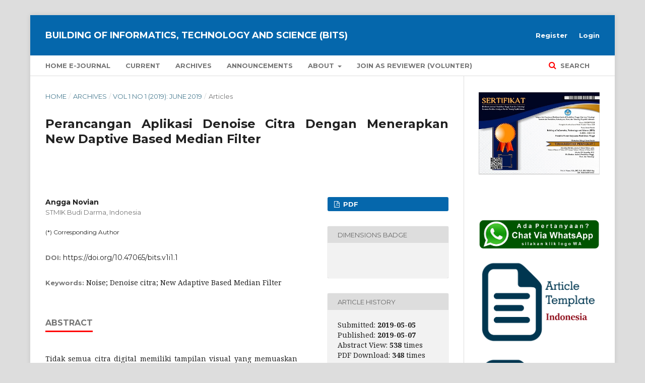

--- FILE ---
content_type: text/html; charset=utf-8
request_url: https://ejurnal.seminar-id.com/index.php/bits/article/view/1
body_size: 8253
content:


<!DOCTYPE html>
<html lang="en-US" xml:lang="en-US">
<head>
	<meta http-equiv="Content-Type" content="text/html; charset=utf-8">
	<meta name="viewport" content="width=device-width, initial-scale=1.0">
	<title>
		Perancangan Aplikasi Denoise Citra Dengan Menerapkan New Daptive Based Median Filter
							| Building of Informatics, Technology and Science (BITS)
			</title>
    
    
	
<link rel="icon" href="https://ejurnal.seminar-id.com/public/journals/1/favicon_en_US.png">
<meta name="generator" content="Open Journal Systems 3.1.1.4">
<meta name="google-site-verification" content="-BwGWi-K7rR-oWCj7BqPHDthN1vArA1lD3HwuZcZAtM" />
<meta name="gs_meta_revision" content="1.1"/>
<meta name="citation_journal_title" content="Building of Informatics, Technology and Science (BITS)"/>
<meta name="citation_journal_abbrev" content="1"/>
<meta name="citation_issn" content="2685-3310"/> 
<meta name="citation_author" content="Angga Novian"/>
<meta name="citation_author_institution" content="STMIK Budi Darma"/>
<meta name="citation_title" content="Perancangan Aplikasi Denoise Citra Dengan Menerapkan New Daptive Based Median Filter"/>
<meta name="citation_date" content="2019/05/07"/>
<meta name="citation_volume" content="1"/>
<meta name="citation_issue" content="1"/>
<meta name="citation_firstpage" content="42"/>
<meta name="citation_lastpage" content="47"/>
<meta name="citation_doi" content="10.47065/bits.v1i1.1"/>
<meta name="citation_abstract_html_url" content="https://ejurnal.seminar-id.com/index.php/bits/article/view/1"/>
<meta name="citation_keywords" xml:lang="en" content="Noise"/>
<meta name="citation_keywords" xml:lang="en" content="Denoise citra"/>
<meta name="citation_keywords" xml:lang="en" content="New Adaptive Based Median Filter"/>
<meta name="citation_pdf_url" content="https://ejurnal.seminar-id.com/index.php/bits/article/download/1/5"/>
<link rel="schema.DC" href="http://purl.org/dc/elements/1.1/" />
<meta name="DC.Creator.PersonalName" content="Angga Novian"/>
<meta name="DC.Date.created" scheme="ISO8601" content="2019-05-07"/>
<meta name="DC.Date.dateSubmitted" scheme="ISO8601" content="2019-05-05"/>
<meta name="DC.Date.issued" scheme="ISO8601" content="2019-05-05"/>
<meta name="DC.Date.modified" scheme="ISO8601" content="2022-05-20"/>
<meta name="DC.Description" xml:lang="en" content="Tidak semua citra digital memiliki tampilan visual yang memuaskan mata manusia. Ketidakpuasan tersebut dapat timbul karena adanya gangguan atau noise, seperti muncul bintik-bintik yang disebabkan oleh proses penangkapan gambar yang tidak sempurna, pencahayaan yang tidak merata mengakibatkan intensitas tidak seragam, kontras citra terlalu rendah sehingga objek sulit dipisahkan dari latar belakangnya, atau gangguan yang disebabkan oleh kotoran-kotoran yang menempel pada citra sehingga diperlukan metode untuk dapat memperbaiki kualitas citra digital tersebut. Denoise citra adalah sebuah teknik yang digunakan untuk memperbaiki gambar yang memiliki noise, teknik yang digunakan adalah dengan mengganti pixel noise dengan pixel gambar yang mendekati pixel noise tersebut, Denoise bisa digunakan dengan berbagai bahasa pemrograman dengan menggunakan metode-metode seperti median filtering, Intensity Filtering, Frequency Filtering, Adaptive Filtering, New Adaptive Based Median Filter dan masih banyak metode lain yang bisa digunakan, pada penelitian ini penulis memilih metode New Adaptive Based Median Filter"/>
<meta name="DC.Format" scheme="IMT" content="application/pdf"/>
<meta name="DC.Identifier" content="1"/>
<meta name="DC.Identifier.pageNumber" content="42-47"/>
<meta name="DC.Identifier.DOI" content="10.47065/bits.v1i1.1"/>
<meta name="DC.Identifier.URI" content="https://ejurnal.seminar-id.com/index.php/bits/article/view/1"/>
<meta name="DC.Language" scheme="ISO639-1" content="en"/>
<meta name="DC.Rights" content="Copyright (c) 2019 Angga Novian"/>
<meta name="DC.Rights" content="http://creativecommons.org/licenses/by/4.0"/>
<meta name="DC.Source" content="Building of Informatics, Technology and Science (BITS)"/>
<meta name="DC.Source.ISSN" content="2685-3310"/>
<meta name="DC.Source.Issue" content="1"/>
<meta name="DC.Source.Volume" content="1"/>
<meta name="DC.Source.URI" content="https://ejurnal.seminar-id.com/index.php/bits"/>
<meta name="DC.Subject" xml:lang="en" content="Noise"/>
<meta name="DC.Subject" xml:lang="en" content="Denoise citra"/>
<meta name="DC.Subject" xml:lang="en" content="New Adaptive Based Median Filter"/>
<meta name="DC.Title" content="Perancangan Aplikasi Denoise Citra Dengan Menerapkan New Daptive Based Median Filter"/>
<meta name="DC.Type" content="Text.Serial.Journal"/>
<meta name="DC.Type.articleType" content="Articles"/>
	<link rel="stylesheet" href="https://ejurnal.seminar-id.com/index.php/bits/$$$call$$$/page/page/css?name=stylesheet" type="text/css" /><link rel="stylesheet" href="https://cdnjs.cloudflare.com/ajax/libs/font-awesome/4.7.0/css/font-awesome.css" type="text/css" /><link rel="stylesheet" href="//fonts.googleapis.com/css?family=Montserrat:400,700|Noto+Serif:400,400i,700,700i" type="text/css" /><link rel="stylesheet" href="https://ejurnal.seminar-id.com/public/journals/1/styleSheet.css" type="text/css" />
</head><body class="pkp_page_article pkp_op_view" dir="ltr">

	<div class="cmp_skip_to_content">
		<a href="#pkp_content_main">Skip to main content</a>
		<a href="#pkp_content_nav">Skip to main navigation menu</a>
		<a href="#pkp_content_footer">Skip to site footer</a>
	</div>
	<div class="pkp_structure_page">

				<header class="pkp_structure_head" id="headerNavigationContainer" role="banner">
			<div class="pkp_head_wrapper">

				<div class="pkp_site_name_wrapper">
																<div class="pkp_site_name">
																		
																			<a href="https://ejurnal.seminar-id.com/index.php/bits/index" class="is_text">Building of Informatics, Technology and Science (BITS)</a>
																	</div>
									</div>

													<nav class="pkp_navigation_primary_row" aria-label="Site Navigation">
						<div class="pkp_navigation_primary_wrapper">
														
	<ul id="navigationPrimary" class="pkp_navigation_primary pkp_nav_list">
								<li class="">
				<a href="https://ejurnal.seminar-id.com/index.php">
					Home E-Journal
				</a>
							</li>
								<li class="">
				<a href="https://ejurnal.seminar-id.com/index.php/bits/issue/current">
					Current
				</a>
							</li>
								<li class="">
				<a href="https://ejurnal.seminar-id.com/index.php/bits/issue/archive">
					Archives
				</a>
							</li>
								<li class="">
				<a href="https://ejurnal.seminar-id.com/index.php/bits/announcement">
					Announcements
				</a>
							</li>
								<li class="">
				<a href="https://ejurnal.seminar-id.com/index.php/bits/about">
					About
				</a>
									<ul>
																					<li class="">
									<a href="https://ejurnal.seminar-id.com/index.php/bits/about">
										About the Journal
									</a>
								</li>
																												<li class="">
									<a href="https://ejurnal.seminar-id.com/index.php/bits/about/editorialTeam">
										Editorial Team
									</a>
								</li>
																												<li class="">
									<a href="https://ejurnal.seminar-id.com/index.php/bits/Reviewer">
										Reviewer
									</a>
								</li>
																												<li class="">
									<a href="https://ejurnal.seminar-id.com/index.php/bits/about/submissions">
										Submissions
									</a>
								</li>
																												<li class="">
									<a href="https://ejurnal.seminar-id.com/index.php/bits/about/privacy">
										Privacy Statement
									</a>
								</li>
																												<li class="">
									<a href="https://ejurnal.seminar-id.com/index.php/bits/plagiarism">
										Screening for Plagiarism
									</a>
								</li>
																												<li class="">
									<a href="https://ejurnal.seminar-id.com/index.php/bits/reviewprocess">
										Peer Review Process
									</a>
								</li>
																												<li class="">
									<a href="https://ejurnal.seminar-id.com/index.php/bits/copyright">
										Copyright Notice
									</a>
								</li>
																												<li class="">
									<a href="https://ejurnal.seminar-id.com/index.php/bits/policy">
										Open Access Policy
									</a>
								</li>
																												<li class="">
									<a href="https://ejurnal.seminar-id.com/index.php/bits/about/contact">
										Contact
									</a>
								</li>
																		</ul>
							</li>
								<li class="">
				<a href="https://ejurnal.seminar-id.com/index.php/bits/callfor">
					Join as Reviewer (Volunter)
				</a>
							</li>
			</ul>


															<form class="pkp_search" action="https://ejurnal.seminar-id.com/index.php/bits/search/search" method="post" role="search">
		<input type="hidden" name="csrfToken" value="0affd8204a6fa3f8735a70b71a663ba0">
		<input name="query" value="" type="text" aria-label="Search Query">
		<button type="submit">
			Search
		</button>
		<div class="search_controls" aria-hidden="true">
			<a href="https://ejurnal.seminar-id.com/index.php/bits/search/search" class="headerSearchPrompt search_prompt" aria-hidden="true">
				Search
			</a>
			<a href="#" class="search_cancel headerSearchCancel" aria-hidden="true"></a>
			<span class="search_loading" aria-hidden="true"></span>
		</div>
</form>
						</div>
					</nav>
								<nav class="pkp_navigation_user_wrapper" id="navigationUserWrapper" aria-label="User Navigation">
					
	<ul id="navigationUser" class="pkp_navigation_user pkp_nav_list">
								<li class="profile">
				<a href="https://ejurnal.seminar-id.com/index.php/bits/user/register">
					Register
				</a>
							</li>
								<li class="profile">
				<a href="https://ejurnal.seminar-id.com/index.php/bits/login">
					Login
				</a>
							</li>
										</ul>

				</nav>
			</div><!-- .pkp_head_wrapper -->
		</header><!-- .pkp_structure_head -->

						<div class="pkp_structure_content has_sidebar">
			<div id="pkp_content_main" class="pkp_structure_main" role="main">
<div class="page page_article">
			
<nav class="cmp_breadcrumbs" role="navigation" aria-label="You are here:">
	<ol>
		<li>
			<a href="https://ejurnal.seminar-id.com/index.php/bits/index">
				Home
			</a>
			<span class="separator">/</span>
		</li>
		<li>
			<a href="https://ejurnal.seminar-id.com/index.php/bits/issue/archive">
				Archives
			</a>
			<span class="separator">/</span>
		</li>
		<li>
			<a href="https://ejurnal.seminar-id.com/index.php/bits/issue/view/1">
				Vol 1 No 1 (2019): June 2019
			</a>
			<span class="separator">/</span>
		</li>
		<li class="current">
									Articles
						</li>
	</ol>
</nav>	
		
<div id="fb-root"></div>
<script async defer crossorigin="anonymous" src="https://connect.facebook.net/id_ID/sdk.js#xfbml=1&version=v5.0"></script>

<article class="obj_article_details">
	<h1 class="page_title" align="Justify">
		Perancangan Aplikasi Denoise Citra Dengan Menerapkan New Daptive Based Median Filter
	</h1>

	
<br/>
<div class="fb-like" data-href="https://ejurnal.seminar-id.com/index.php/bits/article/view/1" data-width="" data-layout="standard" data-action="like" data-size="small" data-share="true"></div>

	<div class="row">
		<div class="main_entry">

							<ul class="item authors">
										    					    					    						<li>
							<span class="name">
								Angga Novian
								
							    <b></b>  							   
                            </span>
        
						
															<span class="affiliation">
									STMIK Budi Darma,
								</span>
														                            	<span class="affiliation">
                                    Indonesia
                                    
                            	</span>
                            
													</li>
										<span class="orcid">
                        (*) Corresponding Author
                    </span>
				</ul>
			
																												<div class="item doi">
						<span class="label">
														DOI:
						</span>
						<span class="value">
							<a href="https://doi.org/10.47065/bits.v1i1.1">
								https://doi.org/10.47065/bits.v1i1.1 
							</a>
						</span>
					</div>
										
									<div class="item keywords">
				<span class="label">
										Keywords:
				</span>
				<span class="value">
																		Noise; 													Denoise citra; 													New Adaptive Based Median Filter															</span>
			</div>
			
										<div class="item abstract" align="Justify">
					<h3 class="label">Abstract</h3>
					<p>Tidak semua citra digital memiliki tampilan visual yang memuaskan mata manusia. Ketidakpuasan tersebut dapat timbul karena adanya gangguan atau noise, seperti muncul bintik-bintik yang disebabkan oleh proses penangkapan gambar yang tidak sempurna, pencahayaan yang tidak merata mengakibatkan intensitas tidak seragam, kontras citra terlalu rendah sehingga objek sulit dipisahkan dari latar belakangnya, atau gangguan yang disebabkan oleh kotoran-kotoran yang menempel pada citra sehingga diperlukan metode untuk dapat memperbaiki kualitas citra digital tersebut. Denoise citra adalah sebuah teknik yang digunakan untuk memperbaiki gambar yang memiliki noise, teknik yang digunakan adalah dengan mengganti pixel noise dengan pixel gambar yang mendekati pixel noise tersebut, Denoise bisa digunakan dengan berbagai bahasa pemrograman dengan menggunakan metode-metode seperti median filtering, Intensity Filtering, Frequency Filtering, Adaptive Filtering, New Adaptive Based Median Filter dan masih banyak metode lain yang bisa digunakan, pada penelitian ini penulis memilih metode New Adaptive Based Median Filter</p>
				</div>
			
			
<div class="item downloads_chart">
	<h3 class="label">
		Downloads
	</h3>
	<div class="value">
		<canvas class="usageStatsGraph" data-object-type="PublishedArticle" data-object-id="1"></canvas>
		<div class="usageStatsUnavailable" data-object-type="PublishedArticle" data-object-id="1">
			Download data is not yet available.
		</div>
	</div>
</div>

																			
										<div class="item references">
					<h3 class="label">
						References
					</h3>
					<div class="value" align="Justify">
																					<p>E. S. Ahmed, R. E. A. Elatif and Z. T.Alser, "Median Filter Performance Based on Different Window Sizes for Salt and Pepper Noise Removal in Gray and RGB Images," International Journal of Signal Processing, Image Processing and Pattern Recognition, vol. 8, no. 10, pp. 343-352, 2015. </p>
															<p>Harmayani and R. Rahim, "24 Bit Image Noise Reduction with Median Filtering Algorithm," INTERNATIONAL JOURNAL OF RECENT TRENDS IN ENGINEERING &amp; RESEARCH, vol. 3, no. 2, pp. 1-5, 2017. </p>
															<p>P. Patel, B. Majhi, A. Tripathi and C. R. Tripathy, "A New Adaptive Median Filtering Technique for Removal of Impulse Noise from Images," International Conference on Communication and Computing Systems, pp. 462-467, 2011. </p>
															<p>S. Shrestha, "Image Denoising Using New Adaptive Based Median Filter," Signal &amp; Image Processing : An International Journal , vol. 5, no. 4, pp. 1-13, 2014. </p>
															<p>K. O. Boateng, B. W. Asubam and D. S. Laar, "Improving the Effectiveness of the Median Filter," International Journal of Electronics and Communication Engineering, vol. 1, no. 85-97, p. 5, 2015. </p>
															<p>R. Munir, Pengolahan Citra Digital, Bandung: Informatika, 2004. </p>
															<p>H.-L. Eng and K.-K. Ma, "Noise Adaptive Soft-Switching Median Filter," IEEE TRANSACTIONS ON IMAGE PROCESSING, vol. 10, no. 2, pp. 232-251, 2001. </p>
															<p>R.Priyanto,Visual Basic Net,Yogyakarta,Komputer, 2009 </p>
															<p>A.Nugroho,Rekayasa Perangkat Lunak Menggunakan UML Dan JAVA,Yogyakarta,Komputasi Numerik, 2010 </p>
																		</div>
				</div>
						
			

<div class="item references">
<br/>
<p> Bila bermanfaat silahkan share artikel ini <br/><span>			
			<div class='fb-share-button' data-href="https://ejurnal.seminar-id.com/index.php/bits/article/view/1" data-type='box_count'></div>
			</span></p>
<p>Berikan Komentar Anda terhadap artikel <u> Perancangan Aplikasi Denoise Citra Dengan Menerapkan New Daptive Based Median Filter</u> </p>
					<span><div class='fb-comments' data-href="https://ejurnal.seminar-id.com/index.php/bits/article/view/1" data-num-posts='100' data-width='500'></div></span>
					
</div>

		</div><!-- .main_entry -->

		<div class="entry_details">

						
										<div class="item galleys">
					<ul class="value galleys_links">
													<li>
								

	
		

<a class="obj_galley_link pdf" href="https://ejurnal.seminar-id.com/index.php/bits/article/view/1/5">

		
	PDF

	</a>							</li>
											</ul>
				</div>
						
						
			    <div class="item published">
					<div class="label">
					     Dimensions Badge
					</div>
					<div class="value">
					    <div class="sub item">	
				    <span class="__dimensions_badge_embed__" data-doi= 10.47065/bits.v1i1.1 data-legend="always"></span>
			               <script async src="https://badge.dimensions.ai/badge.js" charset="utf-8"></script>
			     </div>
					     
					</div>
				</div>
				
			
				<div class="item published">
					<div class="label">
					     Article History
						 					</div>
					<div class="value">
					    
					                                                                                                                       Submitted:<b> 2019-05-05</b> </br>
                                                          Published:<b> 2019-05-07</b> 
                             
                             </br>
    							Abstract View: <b>538</b> times
                                </br>
    					                                                                                                                    
                                        PDF Download: <b>348</b>
                                                                        times
                                                                
                                                                                       
      
      
											</div>
				</div>
			
										<div class="item citation">
					<div class="sub_item citation_display">
						<div class="label">
							How to Cite
						</div>
						<div class="value">
							<div id="citationOutput" role="region" aria-live="polite">
								<div class="csl-bib-body">
  <div class="csl-entry">Novian, A. (2019). Perancangan Aplikasi Denoise Citra Dengan Menerapkan New Daptive Based Median Filter. <i>Building of Informatics, Technology and Science (BITS)</i>, <i>1</i>(1), 42-47. https://doi.org/10.47065/bits.v1i1.1</div>
</div>
							</div>
							<div class="citation_formats">
								<button class="cmp_button citation_formats_button" aria-controls="cslCitationFormats" aria-expanded="false" data-csl-dropdown="true">
									More Citation Formats
								</button>
								<div id="cslCitationFormats" class="citation_formats_list" aria-hidden="true">
									<ul class="citation_formats_styles">
																					<li>
												<a
													aria-controls="citationOutput"
													href="https://ejurnal.seminar-id.com/index.php/bits/citationstylelanguage/get/acm-sig-proceedings?submissionId=1"
													data-load-citation
													data-json-href="https://ejurnal.seminar-id.com/index.php/bits/citationstylelanguage/get/acm-sig-proceedings?submissionId=1&amp;return=json"
												>
													ACM
												</a>
											</li>
																					<li>
												<a
													aria-controls="citationOutput"
													href="https://ejurnal.seminar-id.com/index.php/bits/citationstylelanguage/get/acs-nano?submissionId=1"
													data-load-citation
													data-json-href="https://ejurnal.seminar-id.com/index.php/bits/citationstylelanguage/get/acs-nano?submissionId=1&amp;return=json"
												>
													ACS
												</a>
											</li>
																					<li>
												<a
													aria-controls="citationOutput"
													href="https://ejurnal.seminar-id.com/index.php/bits/citationstylelanguage/get/apa?submissionId=1"
													data-load-citation
													data-json-href="https://ejurnal.seminar-id.com/index.php/bits/citationstylelanguage/get/apa?submissionId=1&amp;return=json"
												>
													APA
												</a>
											</li>
																					<li>
												<a
													aria-controls="citationOutput"
													href="https://ejurnal.seminar-id.com/index.php/bits/citationstylelanguage/get/associacao-brasileira-de-normas-tecnicas?submissionId=1"
													data-load-citation
													data-json-href="https://ejurnal.seminar-id.com/index.php/bits/citationstylelanguage/get/associacao-brasileira-de-normas-tecnicas?submissionId=1&amp;return=json"
												>
													ABNT
												</a>
											</li>
																					<li>
												<a
													aria-controls="citationOutput"
													href="https://ejurnal.seminar-id.com/index.php/bits/citationstylelanguage/get/chicago-author-date?submissionId=1"
													data-load-citation
													data-json-href="https://ejurnal.seminar-id.com/index.php/bits/citationstylelanguage/get/chicago-author-date?submissionId=1&amp;return=json"
												>
													Chicago
												</a>
											</li>
																					<li>
												<a
													aria-controls="citationOutput"
													href="https://ejurnal.seminar-id.com/index.php/bits/citationstylelanguage/get/harvard-cite-them-right?submissionId=1"
													data-load-citation
													data-json-href="https://ejurnal.seminar-id.com/index.php/bits/citationstylelanguage/get/harvard-cite-them-right?submissionId=1&amp;return=json"
												>
													Harvard
												</a>
											</li>
																					<li>
												<a
													aria-controls="citationOutput"
													href="https://ejurnal.seminar-id.com/index.php/bits/citationstylelanguage/get/ieee?submissionId=1"
													data-load-citation
													data-json-href="https://ejurnal.seminar-id.com/index.php/bits/citationstylelanguage/get/ieee?submissionId=1&amp;return=json"
												>
													IEEE
												</a>
											</li>
																					<li>
												<a
													aria-controls="citationOutput"
													href="https://ejurnal.seminar-id.com/index.php/bits/citationstylelanguage/get/modern-language-association?submissionId=1"
													data-load-citation
													data-json-href="https://ejurnal.seminar-id.com/index.php/bits/citationstylelanguage/get/modern-language-association?submissionId=1&amp;return=json"
												>
													MLA
												</a>
											</li>
																					<li>
												<a
													aria-controls="citationOutput"
													href="https://ejurnal.seminar-id.com/index.php/bits/citationstylelanguage/get/turabian-fullnote-bibliography?submissionId=1"
													data-load-citation
													data-json-href="https://ejurnal.seminar-id.com/index.php/bits/citationstylelanguage/get/turabian-fullnote-bibliography?submissionId=1&amp;return=json"
												>
													Turabian
												</a>
											</li>
																					<li>
												<a
													aria-controls="citationOutput"
													href="https://ejurnal.seminar-id.com/index.php/bits/citationstylelanguage/get/vancouver?submissionId=1"
													data-load-citation
													data-json-href="https://ejurnal.seminar-id.com/index.php/bits/citationstylelanguage/get/vancouver?submissionId=1&amp;return=json"
												>
													Vancouver
												</a>
											</li>
																			</ul>
																			<div class="label">
											Download Citation
										</div>
										<ul class="citation_formats_styles">
																							<li>
													<a href="https://ejurnal.seminar-id.com/index.php/bits/citationstylelanguage/download/ris?submissionId=1">
														<span class="fa fa-download"></span>
														Endnote/Zotero/Mendeley (RIS)
													</a>
												</li>
																							<li>
													<a href="https://ejurnal.seminar-id.com/index.php/bits/citationstylelanguage/download/bibtex?submissionId=1">
														<span class="fa fa-download"></span>
														BibTeX
													</a>
												</li>
																					</ul>
																	</div>
							</div>
						</div>
					</div>
				</div>
			
						<div class="item issue">
				<div class="sub_item">
					<div class="label">
						Issue
					</div>
					<div class="value">
						<a class="title" href="https://ejurnal.seminar-id.com/index.php/bits/issue/view/1">
							Vol 1 No 1 (2019): June 2019
						</a>
                		                			<br/>Pages: <b>42-47</b>
                			
                		
						
					</div>
				</div>

									<div class="sub_item">
						<div class="label">
							Section
						</div>
						<div class="value">
							Articles
						</div>
					</div>
							</div>

															
										<div class="item copyright">
																										<p>Copyright (c) 2019 Angga Novian</p>
														<a rel="license" href="http://creativecommons.org/licenses/by/4.0/"><img alt="Creative Commons License" src="//i.creativecommons.org/l/by/4.0/88x31.png" /></a><p>This work is licensed under a <a rel="license" href="http://creativecommons.org/licenses/by/4.0/">Creative Commons Attribution 4.0 International License</a>.</p>
																<p>Authors who publish with this journal agree to the following terms:</p>
<ol>
<li class="show">Authors retain copyright and grant the journal right of first publication with the work simultaneously licensed under&nbsp;<a href="http://creativecommons.org/licenses/by/4.0/" rel="license">Creative Commons Attribution 4.0 International License</a>&nbsp;that allows others to share the work with an acknowledgment of the work's authorship and initial publication in this journal.</li>
<li class="show">Authors are able to enter into separate, additional contractual arrangements for the non-exclusive distribution of the journal's published version of the work (e.g., post it to an institutional repository or publish it in a book), with an acknowledgment of its initial publication in this journal.</li>
<li class="show">Authors are permitted and encouraged to post their work online (e.g., in institutional repositories or on their website) prior to and during the submission process, as it can lead to productive exchanges, as well as earlier and greater citation of published work (Refer to&nbsp;<a href="http://opcit.eprints.org/oacitation-biblio.html" rel="license">The Effect of Open Access</a>).</li>
</ol>
				</div>
			
			

		</div><!-- .entry_details -->
	</div><!-- .row -->

</article>
	<div id="articlesBySameAuthorList">
				</div>

</div><!-- .page -->


	</div><!-- pkp_structure_main -->

				
					<div class="pkp_structure_sidebar left" role="complementary" aria-label="Sidebar">
				<div class="pkp_block block_custom" id="customblock-sidebar">
	<div class="content">
		<p align="center"><a href="https://drive.google.com/file/d/1VXUdS-WbyeHN09umftnzNTo5g725_o46/view?usp=sharing"><img src="/public/site/images/mesran/Sertifikat26853310BITS_001.jpg"></a></p>
<p><a href="https://sinta.kemdikbud.go.id/journals/profile/7790"><img src="https://sinta.kemdikbud.go.id/badge/journal?id=7790" alt="" width="100%"></a></p>
<p align="center">&nbsp;<a title="Hub Saya" href="https://api.whatsapp.com/send?phone=6282161108110&amp;text=Haloo+Saya+Butuh+Informasi+Tentang+Publikasi+Jurnal+BITS&amp;app_absent=0" target="_blank" rel="noopener"><img src="/public/site/images/adminejurnal/wa.png"></a></p>
<p align="center"><a href="https://docs.google.com/document/d/1pRyDyquyZHIHKwBwNH7JyRbYi5VQWHfe/edit"><img src="/public/site/images/adminejurnal/ArticleIndonesia.png"></a></p>
<p align="center"><a href="https://docs.google.com/document/d/1HK1Mb3izJh9Gzl2FEJtW6sdc97xgZqBg/edit"><img src="/public/site/images/adminejurnal/ArticleEnglish.png"></a></p>
<p align="center"><a href="https://ejurnal.seminar-id.com/index.php/bits/user/register" target="_self"><img src="https://seminar-id.com/button/birum2/button_submit-a-manuscript.gif"></a></p>
<p style="text-align: center;"><a href="https://ejurnal.seminar-id.com/index.php/bits/about/contact" target="_self"><img src="https://seminar-id.com/button/birum2/button_contact-us.gif"></a> <br> <a href="https://ejurnal.seminar-id.com/index.php/bits/about/editorialTeam" target="_self"><img src="https://seminar-id.com/button/birum2/button_editorial-board.gif"></a> <br> <a href="https://ejurnal.seminar-id.com/index.php/bits/reviewer" target="_self"><img src="https://seminar-id.com/button/birum2/button_reviewers.gif"></a> <br> <a href="https://ejurnal.seminar-id.com/index.php/bits/focus" target="_self"><img src="https://seminar-id.com/button/birum2/button_focus-scope.gif"></a> <br> <a href="https://ejurnal.seminar-id.com/index.php/bits/archiving" target="_self"><img src="https://seminar-id.com/button/birum2/button_archiving.gif"></a> <br> <a href="https://ejurnal.seminar-id.com/index.php/bits/authorguide"><img src="https://seminar-id.com/button/birum2/button_author-guidelines.gif"></a> <br> <a href="https://ejurnal.seminar-id.com/index.php/bits/ethic" target="_self"><img src="https://seminar-id.com/button/birum2/button_publication-ethics.gif"></a> <br> <a href="https://ejurnal.seminar-id.com/index.php/bits/authorfee" target="_self"><img src="https://seminar-id.com/button/birum2/button_author-fees.gif"></a> <br> <a href="https://ejurnal.seminar-id.com/index.php/bits/visitor" target="_self"><img src="https://seminar-id.com/button/birum2/button_statistics-traffics.gif"></a> <br> <a href="https://ejurnal.seminar-id.com/index.php/bits/indexing" target="_self"><img src="https://seminar-id.com/button/birum2/button_indexing.gif"></a> <br> <a href="https://ejurnal.seminar-id.com/index.php/bits/publisher" target="_self"><img src="https://seminar-id.com/button/birum2/button_publisher.gif"></a></p>
<p align="center"><a href="https://drive.google.com/file/d/1WQJcdJwW-oLL-1p1ZE38-Sg92GrjClW2/view?usp=sharing"><img src="http://seminar-id.com/file/download/statementorig.png" width="175" height="82"></a></p>
<div class="pkp_block block_information"><center><strong><span class="title">Visitors Counter</span></strong></center>
<p align="center"><a title="Web Analytics Made Easy - StatCounter" href="https://statcounter.com/" target="_blank" rel="noopener"><img src="https://c.statcounter.com/12003136/0/fc738571/0/" alt="Web Analytics Made Easy - StatCounter"><br></a> <a href="https://statcounter.com/p12003136/?guest=1">View BITS Stats</a></p>
<p align="center"><a href="https://info.flagcounter.com/5wiE"><img src="https://s01.flagcounter.com/count/5wiE/bg_FFFFFF/txt_000000/border_CCCCCC/columns_2/maxflags_16/viewers_Bits+Stats/labels_1/pageviews_1/flags_0/percent_0/" alt="Flag Counter" border="0"></a></p>
</div>
	</div>
</div><div class="pkp_block block_custom" id="customblock-Tools">
	<div class="content">
		<center><strong><span class="title">GS Citation </span></strong></center>
<p align="center"><iframe src="https://docs.google.com/spreadsheets/d/e/2PACX-1vQWGZnLeRjZUDww6lG-ihrJOnc5kXszsMagwOORTCq72f95Dnev7PclY1tx-D9F96HOz13G19iTR2KO/pubhtml?gid=0&amp;single=true&amp;widget=true&amp;headers=false" width="250" height="160"></iframe></p>
<center><strong><span class="title">Recommended tools</span></strong></center>
<p align="center"><a href="https://www.mendeley.com/" target="_blank" rel="noopener"><img style="display: block; margin-left: auto; margin-right: auto;" src="/public/site/images/oris/Mendeley1.png" align="center"></a><a href="https://www.zotero.org/" target="_blank" rel="noopener"><img style="display: block; margin-left: auto; margin-right: auto;" src="/public/site/images/oris/Zotero1.png" align="center"></a><a href="https://www.turnitin.com/" target="_blank" rel="noopener"><img style="display: block; margin-left: auto; margin-right: auto;" src="/public/site/images/oris/Turnitin.png" align="center"></a><a href="http://www.ithenticate.com/" target="_blank" rel="noopener"><img style="display: block; margin-left: auto; margin-right: auto;" src="/public/site/images/oris/Ithenticate.png" align="center"></a><a href="https://www.grammarly.com/" target="_blank" rel="noopener"><img style="display: block; margin-left: auto; margin-right: auto;" src="/public/site/images/oris/Gramarly.png" align="center"></a></p>
	</div>
</div>
			</div><!-- pkp_sidebar.left -->
			</div><!-- pkp_structure_content -->

<div id="pkp_content_footer" class="pkp_structure_footer_wrapper" role="contentinfo">

	<div class="pkp_structure_footer">

					<div class="pkp_footer_content">
				<p align="center">Journal<strong> Building of Informatics, Technology and Science (BITS)<br></strong>Secretariat: Street of Sakti Lubis, Siti Rejo I, Medan (20219), North Sumatera, Indonesia<br>Email:&nbsp;jurnal.bits@gmail.com<br>&nbsp;This work is licensed under a&nbsp;<a href="https://creativecommons.org/licenses/by/4.0/" rel="license">Creative Commons Attribution 4.0 International License</a>.&nbsp;</p>
			</div>
		
		<div class="pkp_brand_footer" role="complementary">
			<a href="https://ejurnal.seminar-id.com/index.php/bits/about/aboutThisPublishingSystem">
				<img alt="About this Publishing System" src="https://ejurnal.seminar-id.com/templates/images/ojs_brand.png">
			</a>
		</div>
	</div>
</div><!-- pkp_structure_footer_wrapper -->

</div><!-- pkp_structure_page -->

<script src="//ajax.googleapis.com/ajax/libs/jquery/1.11.0/jquery.js" type="text/javascript"></script><script src="//ajax.googleapis.com/ajax/libs/jqueryui/1.11.0/jquery-ui.js" type="text/javascript"></script><script src="https://ejurnal.seminar-id.com/lib/pkp/js/lib/jquery/plugins/jquery.tag-it.js" type="text/javascript"></script><script src="https://ejurnal.seminar-id.com/plugins/themes/default/js/lib/popper/popper.js" type="text/javascript"></script><script src="https://ejurnal.seminar-id.com/plugins/themes/default/js/lib/bootstrap/util.js" type="text/javascript"></script><script src="https://ejurnal.seminar-id.com/plugins/themes/default/js/lib/bootstrap/dropdown.js" type="text/javascript"></script><script src="https://ejurnal.seminar-id.com/plugins/themes/default/js/main.js" type="text/javascript"></script><script src="https://ejurnal.seminar-id.com/plugins/generic/citationStyleLanguage/js/articleCitation.js" type="text/javascript"></script><script type="text/javascript">var pkpUsageStats = pkpUsageStats || {};pkpUsageStats.data = pkpUsageStats.data || {};pkpUsageStats.data.PublishedArticle = pkpUsageStats.data.PublishedArticle || {};pkpUsageStats.data.PublishedArticle[1] = {"data":{"2019":{"1":0,"2":0,"3":0,"4":0,"5":0,"6":0,"7":11,"8":0,"9":1,"10":4,"11":6,"12":3},"2020":{"1":1,"2":2,"3":5,"4":4,"5":0,"6":3,"7":1,"8":2,"9":1,"10":0,"11":1,"12":2},"2021":{"1":1,"2":0,"3":1,"4":1,"5":3,"6":2,"7":1,"8":4,"9":1,"10":7,"11":3,"12":1},"2022":{"1":0,"2":0,"3":0,"4":5,"5":1,"6":3,"7":0,"8":1,"9":0,"10":2,"11":4,"12":11},"2023":{"1":1,"2":2,"3":3,"4":0,"5":9,"6":3,"7":5,"8":1,"9":1,"10":7,"11":3,"12":2},"2024":{"1":4,"2":3,"3":8,"4":1,"5":5,"6":7,"7":4,"8":11,"9":7,"10":6,"11":11,"12":2},"2025":{"1":7,"2":0,"3":1,"4":5,"5":10,"6":0,"7":9,"8":21,"9":21,"10":18,"11":27,"12":17},"2026":{"1":7,"2":0,"3":0,"4":0,"5":0,"6":0,"7":0,"8":0,"9":0,"10":0,"11":0,"12":0}},"label":"All Downloads","color":"79,181,217","total":348};</script><script src="https://cdnjs.cloudflare.com/ajax/libs/Chart.js/2.0.1/Chart.js" type="text/javascript"></script><script type="text/javascript">var pkpUsageStats = pkpUsageStats || {};pkpUsageStats.locale = pkpUsageStats.locale || {};pkpUsageStats.locale.months = ["Jan","Feb","Mar","Apr","May","Jun","Jul","Aug","Sep","Oct","Nov","Dec"];pkpUsageStats.config = pkpUsageStats.config || {};pkpUsageStats.config.chartType = "line";</script><script src="https://ejurnal.seminar-id.com/lib/pkp/plugins/generic/usageStats/js/UsageStatsFrontendHandler.js" type="text/javascript"></script>


</body>
</html>

--- FILE ---
content_type: text/css;charset=UTF-8
request_url: https://ejurnal.seminar-id.com/index.php/bits/$$$call$$$/page/page/css?name=stylesheet
body_size: 11819
content:
/*! normalize.css v7.0.0 | MIT License | github.com/necolas/normalize.css */html{line-height: 1.15;-ms-text-size-adjust: 100%;-webkit-text-size-adjust: 100%}body{margin: 0}article,aside,footer,header,nav,section{display: block}h1{font-size: 2em;margin: .67em 0}figcaption,figure,main{display: block}figure{margin: 1em 40px}hr{box-sizing: content-box;height: 0;overflow: visible}pre{font-family: monospace, monospace;font-size: 1em}a{background-color: transparent;-webkit-text-decoration-skip: objects}abbr[title]{border-bottom: none;text-decoration: underline;text-decoration: underline dotted}b,strong{font-weight: inherit}b,strong{font-weight: bolder}code,kbd,samp{font-family: monospace, monospace;font-size: 1em}dfn{font-style: italic}mark{background-color: #ff0;color: #000}small{font-size: 80%}sub,sup{font-size: 75%;line-height: 0;position: relative;vertical-align: baseline}sub{bottom: -0.25em}sup{top: -0.5em}audio,video{display: inline-block}audio:not([controls]){display: none;height: 0}img{border-style: none}svg:not(:root){overflow: hidden}button,input,optgroup,select,textarea{font-family: sans-serif;font-size: 100%;line-height: 1.15;margin: 0}button,input{overflow: visible}button,select{text-transform: none}button,html [type="button"],[type="reset"],[type="submit"]{-webkit-appearance: button}button::-moz-focus-inner,[type="button"]::-moz-focus-inner,[type="reset"]::-moz-focus-inner,[type="submit"]::-moz-focus-inner{border-style: none;padding: 0}button:-moz-focusring,[type="button"]:-moz-focusring,[type="reset"]:-moz-focusring,[type="submit"]:-moz-focusring{outline: 1px dotted ButtonText}fieldset{padding: .35em .75em .625em}legend{box-sizing: border-box;color: inherit;display: table;max-width: 100%;padding: 0;white-space: normal}progress{display: inline-block;vertical-align: baseline}textarea{overflow: auto}[type="checkbox"],[type="radio"]{box-sizing: border-box;padding: 0}[type="number"]::-webkit-inner-spin-button,[type="number"]::-webkit-outer-spin-button{height: auto}[type="search"]{-webkit-appearance: textfield;outline-offset: -2px}[type="search"]::-webkit-search-cancel-button,[type="search"]::-webkit-search-decoration{-webkit-appearance: none}::-webkit-file-upload-button{-webkit-appearance: button;font: inherit}details,menu{display: block}summary{display: list-item}canvas{display: inline-block}template{display: none}[hidden]{display: none}*,*:before,*:after{-webkit-box-sizing: border-box;-moz-box-sizing: border-box;box-sizing: border-box}@keyframes pkp_spin{0%{transform: rotateZ(-360deg);-webkit-transform: rotateZ(-360deg);-moz-transform: rotateZ(-360deg);-o-transform: rotateZ(-360deg)}100%{transform: rotateZ(0deg);-webkit-transform: rotateZ(0deg);-moz-transform: rotateZ(0deg);-o-transform: rotateZ(0deg)}}@-webkit-keyframes pkp_spin{0%{transform: rotateZ(-360deg);-webkit-transform: rotateZ(-360deg);-moz-transform: rotateZ(-360deg);-o-transform: rotateZ(-360deg)}100%{transform: rotateZ(0deg);-webkit-transform: rotateZ(0deg);-moz-transform: rotateZ(0deg);-o-transform: rotateZ(0deg)}}@-moz-keyframes pkp_spin{0%{transform: rotateZ(-360deg);-webkit-transform: rotateZ(-360deg);-moz-transform: rotateZ(-360deg);-o-transform: rotateZ(-360deg)}100%{transform: rotateZ(0deg);-webkit-transform: rotateZ(0deg);-moz-transform: rotateZ(0deg);-o-transform: rotateZ(0deg)}}@-o-keyframes pkp_spin{0%{transform: rotateZ(-360deg);-webkit-transform: rotateZ(-360deg);-moz-transform: rotateZ(-360deg);-o-transform: rotateZ(-360deg)}100%{transform: rotateZ(0deg);-webkit-transform: rotateZ(0deg);-moz-transform: rotateZ(0deg);-o-transform: rotateZ(0deg)}}.pkp_button,.pkp_button_primary,.pkp_button_offset{display: inline-block;padding: 7px 10px;vertical-align: middle;background-color: #eee;background-image: linear-gradient(#eee, #ddd);border: 1px solid #ccc;border-radius: 3px;box-shadow: 0 1px 2px rgba(0,0,0,0.1), inset 0 1px 1px rgba(255,255,255,0.6);font-size: 12px;font-weight: 700;line-height: 16px;color: rgba(0,0,0,0.84);text-shadow: 0 2px 0 rgba(255,255,255,0.6);cursor: pointer;text-decoration: none;-webkit-user-select: none;-moz-user-select: none;-ms-user-select: none;user-select: none;-webkit-appearance: none}.pkp_button:hover,.pkp_button:focus{background-color: #fff;background-image: linear-gradient(#fff, #ddd);color: #000}.pkp_button:active{background-color: #ddd;background-image: linear-gradient(#eee, #ccc)}.pkp_button[disabled],.pkp_button_primary[disabled],.pkp_button_offset[disabled]{opacity: 0.5;cursor: default}.pkp_button_primary{background-color: #4b7d92;background-image: linear-gradient(#6298ae, #4b7d92);box-shadow: 0 1px 2px rgba(0,0,0,0.1), inset 0 1px 1px rgba(255,255,255,0.4);color: #fff;text-shadow: 0 2px 0 rgba(0,0,0,0.2);border-color: #4b7d92}.pkp_button_primary:hover,.pkp_button_primary:focus{text-decoration: none;background-color: #6298ae;background-image: linear-gradient(#83aec0, #426f81);color: #fff}.pkp_button_primary:active{background-color: #3a6070;background-image: linear-gradient(#548ba3, #31525f)}.pkp_button_offset{background-color: #d00a6c;background-image: linear-gradient(#f41985, #d00a6c);box-shadow: 0 1px 2px rgba(0,0,0,0.1), inset 0 1px 1px rgba(255,255,255,0.4);color: #fff;text-shadow: 0 2px 0 rgba(0,0,0,0.2);border-color: #d00a6c}.pkp_button_offset:hover,.pkp_button_offset:focus{text-decoration: none;background-color: #b8095f;background-image: linear-gradient(#f64a9f, #b8095f);color: #fff}.pkp_button_offset:active{background-color: #9f0853;background-image: linear-gradient(#e80b79, #870646)}.pkp_button_link,.pkp_button_link_offset{display: inline-block;padding: 7px 10px;vertical-align: middle;font-size: 12px;font-weight: 700;line-height: 16px;color: #4b7d92;text-shadow: 0 2px 0 rgba(255,255,255,0.6);cursor: pointer;text-decoration: none;-webkit-user-select: none;-moz-user-select: none;-ms-user-select: none;user-select: none;-webkit-appearance: none}.pkp_button_link:hover,.pkp_button_link:focus,.pkp_button_link_offset:hover,.pkp_button_link_offset:focus{color: #6298ae}.pkp_button_link:active,.pkp_button_link_offset:active{color: #3a6070}.pkp_button_link[disabled],.pkp_button_link_offset[disabled]{opacity: 0.5;cursor: default}.pkp_button_link_offset{color: #d00a6c}.pkp_button_link_offset:hover,.pkp_button_link_offset:focus{color: #f64a9f}.pkp_button_link_offset:active{color: #b50e61}.pkp_spinner:after{display: inline-block;position: relative;width: 20px;height: 20px;vertical-align: middle;-webkit-animation: pkp_spin .6s linear infinite;-moz-animation: pkp_spin .6s linear infinite;-ms-animation: pkp_spin .6s linear infinite;-o-animation: pkp_spin .6s linear infinite;animation: pkp_spin .6s linear infinite;border-radius: 100%;border-top: 1px solid #888;border-bottom: 1px solid transparent;border-left: 1px solid #888;border-right: 1px solid transparent;border-top-color: rgba(0,0,0,0.5);border-left-color: rgba(0,0,0,0.5);content: '';opacity: 1}.pkp_loading{font-size: 13px;line-height: 20px}.pkp_loading .pkp_spinner{margin-right: 0.25em}.pkp_unstyled_list,.cmp_article_list,.cmp_form .tagit,.ui-autocomplete,.cmp_breadcrumbs ol,.cmp_announcements,.pkp_page_index .journals ul,.page_issue_archive .issues_archive,.page_register .context_optin .contexts,.obj_article_details .authors,.obj_article_details .galleys_links,.obj_article_details .supplementary_galleys_links,.obj_issue_toc .articles,.obj_issue_toc .galleys_links,.pkp_block .content ul{margin: 0;padding: 0;list-style: none}.pkp_caret{content: ' ';display: inline-block;width: 0;height: 0;border: 4px solid transparent;vertical-align: middle}.pkp_caret_down{border-top: 6px solid}.pkp_caret_right{border-left: 6px solid}.pkp_screen_reader,.cmp_skip_to_content a,.pkp_page_index .journals h2,.pkp_page_index .cmp_announcements h2,.page_register .context_optin .roles legend{clip: rect(1px, 1px, 1px, 1px);position: absolute !important;left: -2000px}.pkp_screen_reader:focus,.pkp_page_index .cmp_announcements h2:focus{background-color: #fff;border-radius: 3px;box-shadow: 0 0 2px 2px rgba(0,0,0,0.6);-webkit-box-shadow: 0 0 2px 2px rgba(0,0,0,0.6);clip: auto !important;color: #000;display: block;font-size: 14px;height: auto;line-height: normal;padding: 10px;position: absolute;left: 5px;top: 5px;text-decoration: none;width: auto;z-index: 100000}.pkp_helpers_clear:before,.pkp_helpers_clear:after{content: " ";display: table}.pkp_helpers_clear:after{clear: both}.pkp_help_link{display: inline-block;padding: 4px 0;font-size: 12px;line-height: 16px;font-weight: 700;text-decoration: none}.pkp_help_tab,.pkp_help_modal{position: absolute;top: -20px;right: 20px;padding: 5px 1em;background: #fff;border-top-left-radius: 3px;border-top-right-radius: 3px}.pkp_help_modal{top: 20px;right: 40px}.pkp_uploadedFile_summary{font-size: 13px;line-height: 20px}.pkp_uploadedFile_summary .filename .display{line-height: 20px}.pkp_uploadedFile_summary .filename .edit{line-height: 20px}.pkp_uploadedFile_summary .details{margin-top: 5px;color: rgba(0,0,0,0.54)}.pkp_uploadedFile_summary .details > span{margin-left: 20px}.pkp_uploadedFile_summary .details > span:first-child{margin-left: 0}.pkp_uploadedFile_summary .details > span:before{display: inline-block;font: normal normal normal 14px/1 FontAwesome;font-size: inherit;text-rendering: auto;-webkit-font-smoothing: antialiased;-moz-osx-font-smoothing: grayscale;transform: translate(0, 0);padding-right: 0.25em;color: #aaa}.pkp_uploadedFile_summary .pixels:before{content: "\f108"}.pkp_uploadedFile_summary .print{margin-left: 20px}.pkp_uploadedFile_summary .print:before{display: inline-block;font: normal normal normal 14px/1 FontAwesome;font-size: inherit;text-rendering: auto;-webkit-font-smoothing: antialiased;-moz-osx-font-smoothing: grayscale;transform: translate(0, 0);padding-right: 0.25em;color: #aaa;content: "\f02f"}.pkp_uploadedFile_summary .type:before{content: "\f016"}.pkp_uploadedFile_summary .type.pdf:before{content: "\f1c1"}.pkp_uploadedFile_summary .type.doc:before,.pkp_uploadedFile_summary .type.docx:before{content: "\f1c2"}.pkp_uploadedFile_summary .type.xls:before,.pkp_uploadedFile_summary .type.xlsx:before{content: "\f1c3"}.pkp_uploadedFile_summary .file_size:before{content: "\f0a0"}.pkp_helpers_invisible{visibility: hidden}.pkp_helpers_display_none{display: none !important}.pkp_helpers_align_left{float: left}.pkp_helpers_align_right{float: right}.pkp_helpers_text_left{text-align: left}.pkp_helpers_text_right{text-align: right}.pkp_helpers_text_center{text-align: center}.pkp_helpers_text_justify{text-align: justify}.pkp_helpers_title_padding{padding: 5px !important}.pkp_helpers_image_left{float: left;margin: 4px 10px 4px 0}.pkp_helpers_image_right{float: right;margin: 4px 0 4px 10px}.pkp_helpers_container_center{margin: 0 auto}.pkp_helpers_debug,.pkp_helpers_debug div{border: 1px dashed #f00;padding: 2px}.pkp_helpers_flatlist{margin: 0;padding: 0}.pkp_helpers_flatlist li{float: left;position: relative}.pkp_helpers_bulletlist li{list-style: disc}.pkp_helpers_icon_link_valign{line-height: 24px}.pkp_helpers_moveicon{cursor: move}.pkp_helpers_full{width: 100%}.pkp_helpers_half{width: 50%}.pkp_helpers_third{width: 33%}.pkp_helpers_quarter{width: 25%}.pkp_helpers_fifth{width: 20%}.pkp_helpers_threeQuarter{width: 75%}.pkp_helpers_underline:after{border-bottom: 2px solid #fff;content: " ";display: block}.pkp_helpers_dotted_underline{border-bottom: 1px dotted #999}.pkp_helpers_black_bg{background-color: black}.pkp_controllers_extrasOnDemand{display: inline-block}.pkp_controllers_extrasOnDemand > a{position: relative;display: block;padding: 0 10px 0 40px;border: 1px solid #ddd;line-height: 30px;text-decoration: none}.pkp_controllers_extrasOnDemand > a .fa{position: absolute;top: 0;left: 0;line-height: 30px;width: 30px;text-align: center;border-right: 1px solid #ddd}.pkp_controllers_extrasOnDemand > a .fa:before{display: inline-block;transition: transform .3s}.pkp_controllers_extrasOnDemand > .container{padding: 0 10px;max-height: 0;transition: padding .3s;overflow: hidden}.pkp_controllers_extrasOnDemand .toggleExtras-active{display: none}.pkp_controllers_extrasOnDemand.active .toggleExtras-active{display: block}.pkp_controllers_extrasOnDemand.active .toggleExtras-inactive{display: none}.pkp_controllers_extrasOnDemand.active > a .fa:before{-webkit-transform: rotate(45deg);-ms-transform: rotate(45deg);transform: rotate(45deg)}.pkp_controllers_extrasOnDemand.active > .container{padding: 10px;max-height: none;border: 1px solid #ddd;border-top: none;overflow: auto}.pkp_controllers_extrasOnDemand > a:hover,.pkp_controllers_extrasOnDemand > a:focus,.pkp_controllers_extrasOnDemand.active > a{color: #fff;background: #4b7d92;border-color: #4b7d92}.pkp_controllers_extrasOnDemand > a:hover .fa,.pkp_controllers_extrasOnDemand > a:focus .fa,.pkp_controllers_extrasOnDemand.active > a .fa{border-color: rgba(255,255,255,0.2)}.pkp_nav_list{margin: 0;padding: 0;list-style: none}.pkp_nav_list li{position: relative;display: inline-block}.pkp_nav_list a{display: inline-block;padding-left: 10px;padding-right: 10px;text-decoration: none;padding-top: 5px;padding-bottom: 5px}.pkp_nav_list ul{position: absolute;top: 100%;left: -9999px;z-index: 1000;width: 15em;margin: 0;padding: 0;background: #fff;border-radius: 3px;box-shadow: 0 0 5px rgba(0,0,0,0.3)}.pkp_nav_list ul li{display: block}.pkp_nav_list ul a{display: block;padding-left: 5px;border-left: 5px solid transparent}.pkp_nav_list ul a:hover,.pkp_nav_list ul a:focus{outline: 0;background: #ddd;border-color: #4b7d92}.pkp_nav_list ul li:first-child a{border-top-left-radius: 3px;border-top-right-radius: 3px}.pkp_nav_list ul li:last-child a{border-bottom-left-radius: 3px;border-bottom-right-radius: 3px}.pkp_nav_list > li:hover ul{left: 0}.pkp_nav_list [aria-haspopup]:after{position: relative;display: inline-block;content: '';width: 0;height: 0;margin-left: 0.25em;border-top: 4px solid;border-right: 4px solid transparent;border-left: 4px solid transparent;vertical-align: middle;overflow: hidden}.dropdown-menu{display: none}.dropdown-menu.show{display: block}[data-toggle="dropdown"]:hover + .dropdown-menu,.dropdown-menu:hover{display: block}.row:before,.row:after{content: " ";display: table}.row:after{clear: both}.cmp_button,.cmp_form .buttons button,.pkp_head_wrapper .pkp_search button,.page_lost_password .buttons button,.page_search .submit button,.block_make_submission a{display: inline-block;padding: 0 1em;background: #eee;border: 1px solid rgba(0,0,0,0.4);border-top-color: #bbb;border-radius: 3px;box-shadow: inset 0 -1em 1em rgba(0,0,0,0.1);font-size: 13px;line-height: 28px;font-weight: 700;color: #4b7d92;text-decoration: none}.cmp_button:hover,.cmp_button:focus,.pkp_head_wrapper .pkp_search button:hover,.pkp_head_wrapper .pkp_search button:focus,.page_search .submit button:hover,.page_search .submit button:focus{box-shadow: inset 0 1em 1em rgba(0,0,0,0.1)}.cmp_button_wire,.obj_galley_link{display: inline-block;padding: 0 1em;background: #fff;border: 1px solid #4b7d92;border-radius: 3px;font-size: 13px;line-height: 28px;color: #4b7d92;text-decoration: none}.cmp_button_wire:hover,.cmp_button_wire:focus,.obj_galley_link:hover,.obj_galley_link:focus{background: #4b7d92;color: #fff}.cmp_article_list > li{margin-bottom: 30px}.cmp_article_list > li:before,.cmp_article_list > li:after{content: " ";display: table}.cmp_article_list > li:after{clear: both}.cmp_form fieldset{margin: 0 0 20px;padding: 0;border: none}.cmp_form legend{margin-bottom: 10px;font-size: 16px;font-weight: 700;line-height: 20px}.cmp_form .fields > div{position: relative;padding-bottom: 30px}.cmp_form .fields > div .error{position: absolute;left: 0.5em;bottom: 11px;padding: 0 .5em;background: #ff4040;border-bottom-left-radius: 3px;border-bottom-right-radius: 3px;font-size: 13px;line-height: 20px;font-weight: 700;color: #fff}.cmp_form label{display: block;cursor: pointer}.cmp_form .label{display: block;font-size: 13px;font-weight: 400;font-style: italic}.cmp_form .label .required{color: #ff4040}.cmp_form input[type="text"],.cmp_form input[type="email"],.cmp_form input[type="password"],.cmp_form input[type="url"],.cmp_form input[type="phone"],.cmp_form select,.cmp_form textarea,.cmp_form .tagit{padding: 0 .5em;width: 100%;height: 28px;background: #fff;border: 1px solid rgba(0,0,0,0.4);border-radius: 3px;font-size: 13px;line-height: 28px}.cmp_form textarea{width: 100%;height: 8em}.cmp_form .pkp_form_error{margin-bottom: 10px;border-radius: 3px;padding: 0 .5em;font-weight: 700;font-size: 13px;background: #ff4040;color: #fff}.cmp_form label > input[type="checkbox"],.cmp_form label > input[type="radio"]{margin-right: 0.25em}.cmp_form .buttons:before,.cmp_form .buttons:after{content: " ";display: table}.cmp_form .buttons:after{clear: both}.cmp_form .buttons a{font-size: 13px;line-height: 30px;margin-left: 1em}.cmp_form .description{margin-top: 0;font-size: 12px;line-height: 1.5em;color: rgba(0,0,0,0.54)}@media (min-width: 480px){.cmp_form input[type="text"],.cmp_form input[type="email"],.cmp_form input[type="password"],.cmp_form input[type="url"],.cmp_form input[type="phone"],.cmp_form select,.cmp_form .tagit{max-width: 20em}}.cmp_form .tagit{max-width: 100%;height: auto}.cmp_form .tagit:before,.cmp_form .tagit:after{content: " ";display: table}.cmp_form .tagit:after{clear: both}.cmp_form .tagit > li{display: inline-block}.cmp_form .tagit > li.tagit-choice{margin-right: 0.5em;padding-left: 0.5em;background: #ddd;border-radius: 3px;line-height: 20px}.cmp_form .tagit input[type="text"]{display: inline-block;border: none;width: inherit;line-height: 30px;height: 30px;vertical-align: top;padding: 0 .5em}.cmp_form .tagit-close{padding: 0 .5em;color: #ff4040}.ui-autocomplete{width: 20em;padding: 2px;border-radius: 3px;background: #0567ac}.ui-autocomplete:before{content: '';position: absolute;top: -5px;left: 1em;width: 0;height: 0;color: #0567ac;border-bottom: 5px solid;border-right: 5px solid transparent;border-left: 5px solid transparent;vertical-align: middle}.ui-autocomplete > li{padding: 5px;font-size: 13px;line-height: 20px;color: #fff;cursor: pointer}.ui-autocomplete > li:hover,.ui-autocomplete > li:focus{background: #fff;color: rgba(0,0,0,0.87)}.cmp_pagination{text-align: right}.cmp_pagination:before,.cmp_pagination:after{content: " ";display: table}.cmp_pagination:after{clear: both}.cmp_pagination .prev{float: left;margin-right: 0.5em;text-decoration: none}.cmp_pagination .prev:before{display: inline-block;font: normal normal normal 14px/1 FontAwesome;font-size: inherit;text-rendering: auto;-webkit-font-smoothing: antialiased;-moz-osx-font-smoothing: grayscale;transform: translate(0, 0);content: "\f177";margin-right: 0.5em}.cmp_pagination .next{margin-left: 0.5em;text-decoration: none}.cmp_pagination .next:after{display: inline-block;font: normal normal normal 14px/1 FontAwesome;font-size: inherit;text-rendering: auto;-webkit-font-smoothing: antialiased;-moz-osx-font-smoothing: grayscale;transform: translate(0, 0);content: "\f178";margin-left: 0.5em}.cmp_edit_link{display: inline-block;margin-left: 1em;font-size: 13px;font-weight: 400;line-height: 1;vertical-align: middle;text-decoration: none}.cmp_edit_link:before{display: inline-block;font: normal normal normal 14px/1 FontAwesome;font-size: inherit;text-rendering: auto;-webkit-font-smoothing: antialiased;-moz-osx-font-smoothing: grayscale;transform: translate(0, 0);content: "\f040"}.cmp_search_filter{margin-bottom: 10px;font-size: 13px}.cmp_search_filter:last-child{margin-bottom: 0}.cmp_search_filter label{font-style: italic}.cmp_search_filter .delete{color: #ff4040}.cmp_notification{display: block;width: 100%;padding: 20px;margin-bottom: 40px;background: #ddd;border-left: 5px solid #4b7d92;font-size: 14px;line-height: 20px}.cmp_notification .success{border-color: #00b24e}.cmp_notification .no{border-color: #ff4040}.cmp_breadcrumbs{display: inline-block}.cmp_breadcrumbs ol{margin-bottom: 30px;padding: 5px 0;line-height: 20px;font-size: 13px}.cmp_breadcrumbs li{display: inline-block}.cmp_breadcrumbs a{display: inline-block;text-decoration: none}.cmp_breadcrumbs .separator{color: rgba(0,0,0,0.54);padding: 0 .5em}.cmp_breadcrumbs .current{color: rgba(0,0,0,0.54)}.cmp_breadcrumbs .current h1{margin: 0;font-family: "Noto Serif", -apple-system, BlinkMacSystemFont, "Segoe UI", "Roboto", "Oxygen-Sans", "Ubuntu", "Cantarell", "Helvetica Neue", sans-serif;font-size: 13px;font-weight: 400}.cmp_back_link{margin-top: 20px}.cmp_announcements{margin-left: -10px;margin-right: -10px}.cmp_announcements > li{padding: 30px 10px;border-bottom: 1px solid #ddd}.cmp_announcements > li:last-child{border-bottom: none}@media (min-width: 480px){.cmp_announcements{margin-left: -20px;margin-right: -20px}.cmp_announcements > li{padding-left: 20px;padding-right: 20px}}@media (min-width: 992px){.cmp_announcements{margin-left: -30px;margin-right: -30px}.cmp_announcements > li{padding-left: 30px;padding-right: 30px}}.cmp_skip_to_content a{display: block;padding: 1em;z-index: 99999;background: #fff;transform: translateX(-50%)}.cmp_skip_to_content a:focus{clip: auto;top: 0;left: 50%}.cmp_table{width: 100%;border: 1px solid #ddd;border-bottom: none;border-collapse: collapse}.cmp_table th,.cmp_table td{padding: 0.5em;text-align: left;border-bottom: 1px solid #ddd}.cmp_table th{font-weight: 700}body{font-family: "Noto Serif", -apple-system, BlinkMacSystemFont, "Segoe UI", "Roboto", "Oxygen-Sans", "Ubuntu", "Cantarell", "Helvetica Neue", sans-serif;font-size: 14px;line-height: 20px;color: rgba(0,0,0,0.87);background: #fff}a{color: #4b7d92}a:hover,a:focus{color: #6298ae}.pkp_site_name,.pkp_navigation_primary_wrapper,.pkp_navigation_user,.pkp_structure_content,.pkp_structure_footer{position: relative;width: 100%;margin: 0 auto;padding-left: 10px;padding-right: 10px}.pkp_site_name:before,.pkp_navigation_primary_wrapper:before,.pkp_navigation_user:before,.pkp_structure_content:before,.pkp_structure_footer:before,.pkp_site_name:after,.pkp_navigation_primary_wrapper:after,.pkp_navigation_user:after,.pkp_structure_content:after,.pkp_structure_footer:after{content: " ";display: table}.pkp_site_name:after,.pkp_navigation_primary_wrapper:after,.pkp_navigation_user:after,.pkp_structure_content:after,.pkp_structure_footer:after{clear: both}@media (min-width: 768px){.pkp_site_name,.pkp_navigation_primary_wrapper,.pkp_navigation_user,.pkp_structure_content,.pkp_structure_footer{width: 728px;padding: 0}}@media (min-width: 992px){.pkp_site_name,.pkp_navigation_primary_wrapper,.pkp_navigation_user,.pkp_structure_content,.pkp_structure_footer{width: 952px}}@media (min-width: 1200px){.pkp_site_name,.pkp_navigation_primary_wrapper,.pkp_navigation_user,.pkp_structure_content,.pkp_structure_footer{width: 1160px}}.has_site_logo .pkp_site_name,.has_site_logo .pkp_navigation_primary_wrapper{width: auto}.has_site_logo .pkp_head_wrapper{position: relative;width: 100%;margin: 0 auto;padding-left: 10px;padding-right: 10px}.has_site_logo .pkp_head_wrapper:before,.has_site_logo .pkp_head_wrapper:after{content: " ";display: table}.has_site_logo .pkp_head_wrapper:after{clear: both}@media (min-width: 768px){.has_site_logo .pkp_head_wrapper{width: 728px;padding-left: 0;padding-right: 0}}@media (min-width: 992px){.has_site_logo .pkp_head_wrapper{width: 952px}}@media (min-width: 1200px){.has_site_logo .pkp_head_wrapper{width: 1160px}}.pkp_structure_main{padding: 10px}@media (min-width: 480px){.pkp_structure_main{padding: 20px}}@media (min-width: 768px){.pkp_structure_main:before,.pkp_structure_main:after{content: '';position: absolute;top: 0;left: 0;bottom: 0;width: 1px;background: #ddd}.pkp_structure_main:after{left: 728px}}@media (min-width: 992px){.pkp_structure_content{padding-top: 30px}.pkp_structure_sidebar{float: right;width: 300px}.pkp_structure_main{float: left;padding: 0 30px 90px;width: 652px}.pkp_structure_main:after{left: 652px}}@media (min-width: 1200px){.pkp_structure_main{width: 860px}.pkp_structure_main:after{left: 860px}}@media (min-width: 992px){.pkp_structure_main:first-child:last-child{float: none;margin-left: auto;margin-right: auto;margin-top: 40px}.pkp_structure_main:first-child:last-child:before{left: 150px}.pkp_structure_main:first-child:last-child:after{left: auto;right: 150px}}img{max-width: 100%;width: auto;height: auto}.pkp_structure_head{background-color: #0567ac;border-bottom: 1px solid #ddd}.pkp_head_wrapper{padding-top: 60px}@media (min-width: 992px){.has_site_logo .pkp_head_wrapper{padding-top: 30px}}.pkp_site_name{font-size: 2em;margin-top: 0;margin-bottom: 0;text-align: center}.pkp_site_name > a{padding-top: 10px;padding-bottom: 10px}.pkp_site_name > a:focus{outline: 0}.pkp_site_name .is_img{display: inline-block}.pkp_site_name .is_img:focus{box-shadow: 0 0 1px #fff}.pkp_site_name .is_img img{display: block;max-height: 80px;max-width: 100%;width: auto;height: auto}.pkp_site_name .is_text{font-family: "Montserrat", -apple-system, BlinkMacSystemFont, "Segoe UI", "Roboto", "Oxygen-Sans", "Ubuntu", "Cantarell", "Helvetica Neue", sans-serif;display: inline-block;position: relative;font-size: 24px;font-weight: 700;line-height: 30px;color: #fff;text-decoration: none}.pkp_site_name .is_text:focus{text-decoration: underline}@media (min-width: 992px){.pkp_site_name{text-align: left}}.pkp_navigation_primary{text-align: center}.pkp_navigation_primary > li > a{margin: 0 1em;padding: 10px 0 8px;border-bottom: 2px solid transparent;color: #fff}.pkp_navigation_primary > li > a:hover,.pkp_navigation_primary > li > a:focus{color: #fff;outline: 0;border-color: #fff}.pkp_navigation_primary > li:first-child a{margin-left: 0}.pkp_navigation_primary > li:last-child a{margin-right: 0}.pkp_navigation_primary > li:hover ul{left: 14px}.pkp_navigation_primary [aria-haspopup]:hover{border-color: transparent}.pkp_navigation_primary ul{text-align: left}.pkp_navigation_primary ul a{padding-top: 10px;padding-bottom: 10px;color: #4b7d92}.pkp_navigation_primary .dropdown-menu a:focus,.pkp_navigation_primary .dropdown-menu a:hover{border-color: #4b7d92}@media (min-width: 992px){.pkp_navigation_primary{display: inline-block;max-width: 80%;text-align: left}}.pkp_head_wrapper .pkp_search{display: block;padding: 10px 0;font-size: 13px;line-height: 20px;text-align: center}.pkp_head_wrapper .pkp_search button{width: 100%;margin-top: 10px}@media (min-width: 480px){.pkp_head_wrapper .pkp_search button{width: auto;margin-top: 0}}.pkp_head_wrapper .pkp_search .search_controls{display: none;position: relative}.pkp_head_wrapper .pkp_search .search_controls a{text-decoration: none}.pkp_head_wrapper .pkp_search .search_prompt{transition: background-color .4s}.pkp_head_wrapper .pkp_search .search_prompt:before{display: inline-block;font: normal normal normal 14px/1 FontAwesome;font-size: inherit;text-rendering: auto;-webkit-font-smoothing: antialiased;-moz-osx-font-smoothing: grayscale;transform: translate(0, 0);content: "\f002"}.pkp_head_wrapper .pkp_search .search_cancel,.pkp_head_wrapper .pkp_search .search_loading{position: absolute;top: 10px;right: 100%;margin-right: 20px;text-align: center;color: rgba(0,0,0,0.54)}.pkp_head_wrapper .pkp_search .search_cancel:before{display: inline-block;font: normal normal normal 14px/1 FontAwesome;font-size: inherit;text-rendering: auto;-webkit-font-smoothing: antialiased;-moz-osx-font-smoothing: grayscale;transform: translate(0, 0);content: "\f00d";width: 20px;height: 20px;line-height: 20px}.pkp_head_wrapper .pkp_search .search_cancel:hover,.pkp_head_wrapper .pkp_search .search_cancel:focus{outline: none;border-radius: 50%;background: #ff4040;color: #fff}.pkp_head_wrapper .pkp_search .search_loading{display: none}.pkp_head_wrapper .pkp_search .search_loading:after{display: inline-block;position: relative;width: 20px;height: 20px;vertical-align: middle;-webkit-animation: pkp_spin .6s linear infinite;-moz-animation: pkp_spin .6s linear infinite;-ms-animation: pkp_spin .6s linear infinite;-o-animation: pkp_spin .6s linear infinite;animation: pkp_spin .6s linear infinite;border-radius: 100%;border-top: 1px solid #888;border-bottom: 1px solid transparent;border-left: 1px solid #888;border-right: 1px solid transparent;border-top-color: rgba(0,0,0,0.5);border-left-color: rgba(0,0,0,0.5);content: '';opacity: 1}@media (min-width: 992px){.pkp_head_wrapper .pkp_search{position: absolute;top: 0;right: 0;height: 40px;min-width: 100px;padding: 0;font-size: 14px;line-height: 20px;transition: min-width .4s;text-align: right;overflow-x: hidden}.pkp_head_wrapper .pkp_search button{position: absolute;top: 0;left: -9999px}.pkp_head_wrapper .pkp_search input[type="text"]{position: absolute;top: 0;left: 0;width: 0;padding: 0;border: none}.pkp_head_wrapper .pkp_search .search_controls{display: inline-block}.pkp_head_wrapper .pkp_search .search_prompt{display: inline-block;position: relative;padding: 10px 20px;color: #fff;cursor: pointer}.pkp_head_wrapper .pkp_search .search_prompt:before{font-size: 16px;margin-right: 0.25em}.pkp_head_wrapper .pkp_search .search_prompt:hover,.pkp_head_wrapper .pkp_search .search_prompt:focus{outline: 0;padding-bottom: 8px;border-bottom: 2px solid #fff}.pkp_head_wrapper .pkp_search.is_open{min-width: 100%;background: #fff}.pkp_head_wrapper .pkp_search.is_open input[type="text"]{width: 100%;max-width: 100%;line-height: 40px;height: 40px;top: 0;left: 0;padding-left: 0.5em;padding-right: 180px;border: none;border-bottom: 1px solid #ddd;font-size: 16px;background: #fff}.pkp_head_wrapper .pkp_search.is_open input[type="text"]:hover,.pkp_head_wrapper .pkp_search.is_open input[type="text"]:focus{outline: 0}.pkp_head_wrapper .pkp_search.is_open .search_prompt{padding-bottom: 9px;background: #fff;border-left: 1px solid #ddd;border-bottom: 1px solid #ddd;color: #4b7d92}.pkp_head_wrapper .pkp_search.is_open .search_prompt:hover,.pkp_head_wrapper .pkp_search.is_open .search_prompt:focus{border-bottom-color: #4b7d92}.pkp_head_wrapper .pkp_search.is_searching input[type="text"]{opacity: 0.5}.pkp_head_wrapper .pkp_search.is_searching input[type="text"]:hover,.pkp_head_wrapper .pkp_search.is_searching input[type="text"]:focus{border-color: #fff}.pkp_head_wrapper .pkp_search.is_searching .search_prompt{background: #fff;border-left: 1px solid #ddd;color: #4b7d92}.pkp_head_wrapper .pkp_search.is_searching .search_prompt:hover,.pkp_head_wrapper .pkp_search.is_searching .search_prompt:focus{background: #fff;color: #6298ae}.pkp_head_wrapper .pkp_search.is_searching .search_cancel{display: none}.pkp_head_wrapper .pkp_search.is_searching .search_loading{display: block}}.pkp_navigation_user_wrapper{position: absolute;top: 0;left: 0;right: 0;padding-left: 10px;padding-right: 10px}.pkp_navigation_user{text-align: right;font-size: 13px;padding-right: 20px}.pkp_navigation_user li{text-align: left}.pkp_navigation_user a{padding-top: 5px;padding-bottom: 5px;line-height: 20px}.pkp_navigation_user > li > a:focus{outline: 0}.pkp_navigation_user ul{width: 10em}.pkp_navigation_user > li > a,.pkp_navigation_user > li.in_focus > a,.pkp_navigation_user > li > a:hover,.pkp_navigation_user > li > a:focus{color: #fff}.pkp_navigation_user > li:last-child > a{padding-right: 0}.pkp_navigation_user .task_count{display: inline-block;width: 20px;height: 20px;margin-left: 0.5em;border-radius: 50%;background: rgba(255,255,255,0.3);line-height: 20px;text-align: center;font-size: 12px}.pkp_navigation_user > li > ul a .task_count{background: #ddd}.pkp_navigation_user > li > ul a:hover .task_count,.pkp_navigation_user > li > ul a:focus .task_count{background: #fff}.pkp_structure_main h1{font-family: "Montserrat", -apple-system, BlinkMacSystemFont, "Segoe UI", "Roboto", "Oxygen-Sans", "Ubuntu", "Cantarell", "Helvetica Neue", sans-serif;font-size: 24px;line-height: 30px;font-weight: 700}.pkp_structure_main h2{font-family: "Montserrat", -apple-system, BlinkMacSystemFont, "Segoe UI", "Roboto", "Oxygen-Sans", "Ubuntu", "Cantarell", "Helvetica Neue", sans-serif;font-size: 18px;line-height: 30px;font-weight: 700}.pkp_structure_main h3{font-family: "Montserrat", -apple-system, BlinkMacSystemFont, "Segoe UI", "Roboto", "Oxygen-Sans", "Ubuntu", "Cantarell", "Helvetica Neue", sans-serif;font-size: 16px;line-height: 20px;font-weight: 700}.pkp_structure_main h4{font-size: 14px;line-height: 20px;font-weight: 700}.pkp_structure_main h5{font-size: 14px;line-height: 20px;font-weight: 400}.pkp_structure_main h6{font-size: 13px;line-height: 20px;font-weight: 700}.pkp_structure_main h1,.pkp_structure_main h2,.pkp_structure_main h3,.pkp_structure_main h4{margin: 40px 0 20px}.pkp_structure_main h5,.pkp_structure_main h6{margin: 20px 0}.pkp_structure_main p{line-height: 25px;margin: 20px 0}.pkp_structure_main p:last-child{margin-bottom: 0}.pkp_structure_main .page > .cmp_edit_link{float: right;padding: 5px 0;line-height: 30px}.pkp_structure_main .page .monograph_count{float: right;padding: 10px 0;font-size: 13px;color: rgba(0,0,0,0.54)}.pkp_structure_main .page .about_section{color: rgba(0,0,0,0.54);line-height: 30px}.pkp_structure_main .page .about_section:before,.pkp_structure_main .page .about_section:after{content: " ";display: table}.pkp_structure_main .page .about_section:after{clear: both}.pkp_structure_main .page .about_section .cover{float: right;width: 20%;margin-left: 10%;margin-right: 10%}.pkp_structure_main .page .about_section .cover img{display: block;margin: 0 auto}.pkp_structure_main .page .about_section .description p:first-child{margin-top: 0}.pkp_structure_main .page .about_section .description p:last-child{margin-bottom: 0}@media (min-width: 480px){.pkp_structure_main .page .about_section{font-size: 16px;font-style: italic}}.pkp_page_index .journals{margin-top: 30px}.pkp_page_index .journals > ul > li{margin: 30px 0}.pkp_page_index .journals img{display: block;max-height: 20em}.pkp_page_index .journals h3{margin: 10px 0;font-size: 14px;font-weight: 700}.pkp_page_index .journals h3 a{text-decoration: none}.pkp_page_index .journals p{margin: 10px 0}.pkp_page_index .journals .links li{display: inline-block;margin: 0 10px 10px 0}@media (min-width: 768px){.pkp_page_index .journals > ul > li{margin: 0 -20px;padding: 20px;border-top: 1px solid #ddd}.pkp_page_index .journals > ul > li:before,.pkp_page_index .journals > ul > li:after{content: " ";display: table}.pkp_page_index .journals > ul > li:after{clear: both}.pkp_page_index .journals .thumb{float: left;width: 25%;padding-right: 20px}.pkp_page_index .journals .thumb + .body{float: right;width: 75%}}@media (min-width: 992px){.pkp_page_index .journals > ul > li{margin: 0 -30px;padding: 30px}.pkp_page_index .journals .thumb{padding-right: 30px}}.pkp_page_index .homepage_image,.pkp_page_index .additional_content{margin-left: -10px;margin-right: -10px}@media (min-width: 480px){.pkp_page_index .homepage_image,.pkp_page_index .additional_content{margin-left: -20px;margin-right: -20px}}@media (min-width: 992px){.pkp_page_index .homepage_image,.pkp_page_index .additional_content{margin-left: -30px;margin-right: -30px}}.pkp_page_index .homepage_image img{display: block;width: 100%;height: auto}@media (min-width: 992px){.pkp_page_index .homepage_image{margin-top: -30px}}.pkp_page_index .cmp_announcements{border-top: 1px solid #ddd;border-bottom: 1px solid #ddd}.pkp_page_index .cmp_announcements:before,.pkp_page_index .cmp_announcements:after{content: " ";display: table}.pkp_page_index .cmp_announcements:after{clear: both}.pkp_page_index .cmp_announcements > .obj_announcement_summary{position: relative;padding: 30px 10px}.pkp_page_index .cmp_announcements .more{position: relative}.pkp_page_index .cmp_announcements .more .obj_announcement_summary{padding: 10px}.pkp_page_index .cmp_announcements .more h4{font-size: 13px}@media (min-width: 480px){.pkp_page_index .cmp_announcements > .obj_announcement_summary,.pkp_page_index .cmp_announcements .more .obj_announcement_summary{padding-left: 20px;padding-right: 20px}}@media (min-width: 768px){.pkp_page_index .cmp_announcements > .obj_announcement_summary{float: left;width: 65%}.pkp_page_index .cmp_announcements > .obj_announcement_summary:before{content: ' ';position: absolute;top: 0;right: -1px;width: 1px;height: 100%;border-left: 1px solid #ddd}.pkp_page_index .cmp_announcements .more{float: right;width: 35%;padding-top: 20px;padding-bottom: 20px}.pkp_page_index .cmp_announcements .more:before{content: ' ';position: absolute;top: 0;left: 0;width: 1px;height: 100%;border-left: 1px solid #ddd}}@media (min-width: 992px){.pkp_page_index .cmp_announcements > .obj_announcement_summary,.pkp_page_index .cmp_announcements .more .obj_announcement_summary{padding-left: 30px;padding-right: 30px}}.pkp_page_index .current_issue .current_issue_title{margin: 20px 0;font-weight: 700}.pkp_page_index .current_issue .read_more{display: inline-block;position: relative;padding-right: 30px;font-size: 13px;font-weight: 700;line-height: 30px;color: #4b7d92;text-decoration: none;margin-bottom: 20px}.pkp_page_index .current_issue .read_more:after{display: inline-block;font: normal normal normal 14px/1 FontAwesome;font-size: inherit;text-rendering: auto;-webkit-font-smoothing: antialiased;-moz-osx-font-smoothing: grayscale;transform: translate(0, 0);content: "\f054";position: absolute;top: 2px;right: 0;width: 30px;height: 30px;line-height: 30px;text-align: center}.pkp_page_index .current_issue .read_more:hover,.pkp_page_index .current_issue .read_more:focus{color: #6298ae}@media (min-width: 768px){.pkp_page_index .current_issue .section:last-child{margin-bottom: 0}}.pkp_page_index .additional_content{padding: 30px 10px 0 10px;border-top: 1px solid #ddd}@media (min-width: 480px){.pkp_page_index .additional_content{padding-left: 20px;padding-right: 20px}}@media (min-width: 992px){.pkp_page_index .additional_content{padding-left: 30px;padding-right: 30px}}.pkp_page_index .additional_content > p:first-child{margin-top: 0}.pkp_page_index .additional_content > p:last-child{margin-bottom: 0}@media (min-width: 768px){.pkp_page_index .cmp_announcements + .additional_content{border-top: none}}.page_contact .address,.page_contact .phone,.page_contact .email{margin-top: 10px;margin-bottom: 10px;font-size: 13px}.page_contact .address{margin-top: 0}.page_contact .address p{margin: 0}.page_contact .label{display: block;font-weight: 700}.page_contact .contact.support{margin-top: 40px}@media (min-width: 768px){.page_contact .contact_section:before,.page_contact .contact_section:after{content: " ";display: table}.page_contact .contact_section:after{clear: both}.page_contact .contact{float: left;width: 50%}.page_contact .contact.primary{padding-right: 20px}.page_contact .contact.support{margin-top: 0}}.page_issue_archive .issues_archive{margin-left: -10px;margin-right: -10px;border-top: 1px solid #ddd}.page_issue_archive .issues_archive > li{padding: 30px 10px;border-bottom: 1px solid #ddd}@media (min-width: 480px){.page_issue_archive .issues_archive{margin-left: -20px;margin-right: -20px}.page_issue_archive .issues_archive > li{padding-left: 20px;padding-right: 20px}}@media (min-width: 992px){.page_issue_archive .issues_archive{margin-left: -30px;margin-right: -30px}.page_issue_archive .issues_archive > li{padding-left: 30px;padding-right: 30px}}.page_issue_archive .cmp_pagination{margin-top: 20px}.page_login .login{margin-bottom: 0;max-width: 17em}.page_login .login input[type="text"],.page_login .login input[type="password"]{width: 100%}.page_login .password a{font-size: 13px;font-style: normal}.page_login .remember{padding-bottom: 0}.page_login .remember .label{display: inline;font-style: normal}.page_login .buttons button{float: right}.page_login .buttons a{float: right;margin-right: 1em;margin-left: 0}.page_lost_password .lost_password{margin-bottom: 0;max-width: 17em}.page_lost_password .lost_password input[type="text"]{width: 100%}.page_lost_password .pkp_form_error{margin: 20px 0;padding: 10px;background: #ff4040;color: #fff;font-size: 13px;font-weight: 700}.page_lost_password .buttons:before,.page_lost_password .buttons:after{content: " ";display: table}.page_lost_password .buttons:after{clear: both}.page_lost_password .buttons button{float: right}.page_lost_password .buttons a{float: right;font-size: 13px;line-height: 30px;margin-right: 1em}.page_register .required_label{font-size: 13px;line-height: 20px;color: rgba(0,0,0,0.54);margin-bottom: 20px}.page_register .consent{margin-bottom: 0}.page_register .fields .reviewer_interests{max-height: 0;padding-bottom: 0;overflow: hidden;opacity: 0;transition: all .3s}.page_register .fields .reviewer_interests.is_visible{max-height: 400px;overflow: visible;padding-bottom: 30px;opacity: 1}.page_register .context_optin .contexts > li{margin-bottom: 1em}.page_register .context_optin .contexts > li:last-child{margin-bottom: 0}.page_register .context_optin .roles{padding: 5px 0;margin-bottom: 0}.page_register .context_optin .roles label{display: inline-block;margin-right: 1em;font-size: 13px;line-height: 20px}.page_register .context_optin .context_privacy{position: absolute;left: -9999px;padding: 5px 0;font-size: 13px;line-height: 20px}.page_register .context_optin .context_privacy_visible{position: relative;left: auto}.page_register #formErrors{margin: 20px 0;padding: 10px;background: #ff4040;color: #fff}.page_register #formErrors .pkp_form_error{padding: 0px 0;font-size: 13px;font-weight: bold;line-height: 20px}.page_register #formErrors .pkp_form_error_list{margin: 0;padding-left: 20px;font-size: 13px;line-height: 20px}.page_register #formErrors .pkp_form_error_list a{color: #fff}@media (min-width: 768px){.page_register .identity li{display: inline-block;padding-right: 1em;max-width: 13em}}@media (min-width: 1200px){.page_register .identity li{max-width: 17em}}.page_search .search_input .query{width: 100%;max-width: 100%;height: 38px;font-size: 18px;line-height: 38px}.page_search .search_advanced{border: 1px solid #ddd;padding: 0 20px 20px}.page_search .search_advanced:before,.page_search .search_advanced:after{content: " ";display: table}.page_search .search_advanced:after{clear: both}.page_search .search_advanced legend{padding: 10px 20px;margin: 0;font-weight: 400;color: rgba(0,0,0,0.54)}.page_search .date_range{float: left;width: 50%}.page_search .date_range .from{margin-bottom: 20px}.page_search .date_range [name*="Year"]{width: 6em}.page_search .date_range [name*="Day"]{width: 4em}.page_search .date_range [name*="Month"]{width: 10em}.page_search .author{width: 50%:
		float: right}.page_search .submit{text-align: right}.page_search .submit button{position: relative;padding-right: 45px;border-right: none;padding-right: 1em;padding-left: 45px;border-right: 1px solid rgba(0,0,0,0.4);border-left: none}.page_search .submit button:after{display: inline-block;font: normal normal normal 14px/1 FontAwesome;font-size: inherit;text-rendering: auto;-webkit-font-smoothing: antialiased;-moz-osx-font-smoothing: grayscale;transform: translate(0, 0);content: "\f002";position: absolute;top: -1px;right: 0;width: 30px;height: 30px;border-top-right-radius: 3px;border-bottom-right-radius: 3px;line-height: 30px;text-align: center;background: #4b7d92;box-shadow: inset 0 -1em 1em rgba(0,0,0,0.2);color: #fff}.page_search .submit button:hover:after,.page_search .submit button:focus:after{box-shadow: inset 0 1em 1em rgba(0,0,0,0.2);background: #6298ae}.page_search .submit button:after{right: auto;left: 0;border-top-right-radius: 0;border-bottom-right-radius: 0;border-top-left-radius: 3px;border-bottom-left-radius: 3px}.page_search .submit button:after{right: auto;left: 0}.page_search .search_results{margin: 40px 0}.page_search .search_results .obj_article_summary{padding: 20px 0}.page_search .cmp_pagination{margin-top: 20px;font-size: 13px;line-height: 20px;color: rgba(0,0,0,0.54);text-align: right}.page_search .cmp_pagination a{padding-left: 0.5em;padding-right: 0.5em}.page_section .section_description{margin-bottom: 2em}.page_submissions .submission_checklist ul{margin: 20px 0 0;padding: 0;list-style: none;font-size: 13px;border: 1px solid #ddd;border-bottom: none}.page_submissions .submission_checklist li{position: relative;padding: 10px;border-bottom: 1px solid #ddd}.page_submissions .submission_checklist li:before{display: inline-block;font: normal normal normal 14px/1 FontAwesome;font-size: inherit;text-rendering: auto;-webkit-font-smoothing: antialiased;-moz-osx-font-smoothing: grayscale;transform: translate(0, 0)}@media (min-width: 480px){.page_submissions .submission_checklist li{padding: 20px 20px 20px 40px}.page_submissions .submission_checklist li:before{content: "\f00c";position: absolute;left: 20px;top: 50%;-webkit-transform: translate(-50%, -50%);-moz-transform: translate(-50%, -50%);-ms-transform: translate(-50%, -50%);-o-transform: translate(-50%, -50%);transform: translate(-50%, -50%);font-size: 18px;color: #00b24e}}.header_view{z-index: 2;position: relative;background: #6298ae}.header_view a{line-height: 30px;text-decoration: none}.header_view .return{position: absolute;top: 0;left: 0;width: 30px;height: 30px;line-height: 30px;background: #fff;color: #6298ae;text-align: center}.header_view .return:before{display: inline-block;font: normal normal normal 14px/1 FontAwesome;font-size: inherit;text-rendering: auto;-webkit-font-smoothing: antialiased;-moz-osx-font-smoothing: grayscale;transform: translate(0, 0);content: "\f060"}.header_view .return:hover,.header_view .return:focus{background: #4b7d92;color: #fff}.header_view .title{display: block;padding-left: 40px;max-width: 100%;overflow-x: hidden;text-overflow: ellipsis;white-space: nowrap;font-size: 13px;color: #fff}.header_view .title:hover,.header_view .title:focus{background: #4b7d92}.header_view .download{display: block;position: absolute;top: 0;right: 0;width: 30px;background: #fff;text-align: center}.header_view .download:hover,.header_view .download:focus{background: #4b7d92;color: #fff}.header_view .download:before{display: inline-block;font: normal normal normal 14px/1 FontAwesome;font-size: inherit;text-rendering: auto;-webkit-font-smoothing: antialiased;-moz-osx-font-smoothing: grayscale;transform: translate(0, 0);content: "\f019"}.header_view .download .label{display: none}@media (min-width: 768px){.header_view .title{font-size: 14px}.header_view .download{width: auto;padding: 0 20px}.header_view .download .label{display: inline-block}.header_view .download .pkp_screen_reader,.header_view .download .pkp_page_index .cmp_announcements h2{display: none}}.galley_view{position: absolute;top: 0;left: 0;right: 0;bottom: 0;overflow-y: hidden}.galley_view iframe{width: 100%;height: 100%;padding-top: 30px;border: none}.obj_announcement_full h1{margin: 0}.obj_announcement_full .date{margin: 16px 0;color: rgba(0,0,0,0.54)}.obj_announcement_full .date:before{display: inline-block;font: normal normal normal 14px/1 FontAwesome;font-size: inherit;text-rendering: auto;-webkit-font-smoothing: antialiased;-moz-osx-font-smoothing: grayscale;transform: translate(0, 0);content: "\f073";margin-right: 0.5em;color: #ddd}.obj_announcement_full .description{margin-top: 40px}.obj_announcement_full .description p:first-child{margin-top: 0}.obj_announcement_full .description p:last-child{margin-bottom: 0}.obj_announcement_summary h2,.obj_announcement_summary h3,.obj_announcement_summary h4{margin: 0;font-size: 14px;line-height: 20px}.obj_announcement_summary h2 a,.obj_announcement_summary h3 a,.obj_announcement_summary h4 a{text-decoration: none}.obj_announcement_summary .date{font-size: 13px;line-height: 25px;color: rgba(0,0,0,0.54)}.obj_announcement_summary .date:before{display: inline-block;font: normal normal normal 14px/1 FontAwesome;font-size: inherit;text-rendering: auto;-webkit-font-smoothing: antialiased;-moz-osx-font-smoothing: grayscale;transform: translate(0, 0);content: "\f073";margin-right: 0.5em;font-size: 14px;color: #ddd}.obj_announcement_summary .summary{font-size: 13px;line-height: 20px;margin-top: 10px}.obj_announcement_summary .summary p:first-child{margin-top: 0}.obj_announcement_summary .summary p:last-child{margin-bottom: 0}.obj_announcement_summary .read_more{display: inline-block;position: relative;padding-right: 30px;font-size: 13px;font-weight: 700;line-height: 30px;color: #4b7d92;text-decoration: none}.obj_announcement_summary .read_more:after{display: inline-block;font: normal normal normal 14px/1 FontAwesome;font-size: inherit;text-rendering: auto;-webkit-font-smoothing: antialiased;-moz-osx-font-smoothing: grayscale;transform: translate(0, 0);content: "\f054";position: absolute;top: 2px;right: 0;width: 30px;height: 30px;line-height: 30px;text-align: center}.obj_announcement_summary .read_more:hover,.obj_announcement_summary .read_more:focus{color: #6298ae}.obj_article_details > .page_title{margin: 0}.obj_article_details > .subtitle{margin: 0;font-size: 18px;line-height: 30px;font-weight: 400}.obj_article_details .row{margin-top: 30px}.obj_article_details .item{padding-top: 20px;padding-bottom: 20px}.obj_article_details .item > *:first-child{margin-top: 0}.obj_article_details .item > *:last-child{margin-bottom: 0}.obj_article_details .sub_item{margin-bottom: 20px}.obj_article_details .sub_item:last-child{margin-bottom: 0}.obj_article_details .main_entry .item .label{margin: 0 0 20px;font-family: "Montserrat", -apple-system, BlinkMacSystemFont, "Segoe UI", "Roboto", "Oxygen-Sans", "Ubuntu", "Cantarell", "Helvetica Neue", sans-serif;font-size: 16px;font-weight: 700}.obj_article_details .main_entry .sub_item .label{font-size: 14px}.obj_article_details .authors li{margin-bottom: 10px}.obj_article_details .authors .name{font-weight: bold;display: block}.obj_article_details .authors .orcid{display: block;font-size: 12px;line-height: 20px}.obj_article_details .authors .orcid a{vertical-align: middle}.obj_article_details .authors .orcid_icon{width: 20px;height: 20px}.obj_article_details .authors .affiliation{font-size: 13px;color: rgba(0,0,0,0.54)}.obj_article_details .author_bios .sub_item .label{margin-bottom: 0}.obj_article_details .author_bios .sub_item .value > p:first-child{margin-top: 0}.obj_article_details .item.doi,.obj_article_details .item.keywords{padding-top: 0}.obj_article_details .item.doi .label,.obj_article_details .item.keywords .label{font-size: 13px}.obj_article_details .galleys_links li{display: inline-block}.obj_article_details .supplementary_galleys_links{margin-top: 10px}.obj_article_details .copyright{font-size: 13px;line-height: 20px}.obj_article_details .copyright a[rel="license"] + p{margin-top: 0}.obj_article_details .entry_details{margin-left: -20px;margin-right: -20px;border-top: 1px solid #ddd}.obj_article_details .entry_details .item{padding: 20px;border-bottom: 1px solid #ddd;word-wrap: break-word}.obj_article_details .entry_details .item:last-child{border-bottom: none}.obj_article_details .entry_details .item .label{font-family: "Montserrat", -apple-system, BlinkMacSystemFont, "Segoe UI", "Roboto", "Oxygen-Sans", "Ubuntu", "Cantarell", "Helvetica Neue", sans-serif;font-size: 13px;font-weight: 400;color: rgba(0,0,0,0.54)}.obj_article_details .citation_display .value{font-size: 12px}.obj_article_details .citation_display .csl-left-margin{display: none}.obj_article_details .citation_display [aria-hidden="true"]{display: none}.obj_article_details .citation_display .citation_formats{margin-top: 1em;border: 1px solid rgba(0,0,0,0.4);border-radius: 3px}.obj_article_details .citation_display .citation_formats_button{position: relative;background: transparent;border: none;border-bottom-left-radius: 0;border-bottom-right-radius: 0;box-shadow: none;padding: 0 1em;width: 100%;font-family: "Montserrat", -apple-system, BlinkMacSystemFont, "Segoe UI", "Roboto", "Oxygen-Sans", "Ubuntu", "Cantarell", "Helvetica Neue", sans-serif;font-weight: 400;color: rgba(0,0,0,0.54);text-align: left}.obj_article_details .citation_display .citation_formats_button:after{display: inline-block;font: normal normal normal 14px/1 FontAwesome;font-size: inherit;text-rendering: auto;-webkit-font-smoothing: antialiased;-moz-osx-font-smoothing: grayscale;transform: translate(0, 0);content: "\f0d7";position: absolute;top: 50%;right: 1em;transform: translateY(-50%)}.obj_article_details .citation_display .citation_formats_button[aria-expanded="true"]:after{content: "\f0d8"}.obj_article_details .citation_display .citation_formats_button:focus{background: #ddd;outline: 0}.obj_article_details .citation_display .citation_formats_styles{margin: 0;padding: 0;list-style: none}.obj_article_details .citation_display .citation_formats_styles a{display: block;padding: .5em 1em;border-bottom: 1px solid #ddd;text-decoration: none}.obj_article_details .citation_display .citation_formats_styles a:focus{background: #ddd;outline: 0}.obj_article_details .citation_display .citation_formats_styles li:last-child a{border-bottom: none}.obj_article_details .citation_display .citation_formats_list .label{padding: 1em 1em .25em 1em}.obj_article_details .citation_display .citation_formats_styles + .label{border-top: 1px solid #ddd}.obj_article_details .citation_display span{margin-right: 0.5em}@media (min-width: 480px){.obj_article_details .entry_details{margin-left: -30px;margin-right: -30px}}@media (min-width: 768px){.obj_article_details .row{margin-left: -20px;margin-right: -20px;border-top: 1px solid #ddd;border-bottom: 1px solid #ddd}.obj_article_details .main_entry{float: left;width: 428px;border-right: 1px solid #ddd}.obj_article_details .item{padding: 20px}.obj_article_details .entry_details{float: left;width: 300px;margin: 0 0 0 -1px;border-top: none;border-left: 1px solid #ddd}.obj_article_details .entry_details .item{margin-right: -1px;border-bottom: 1px solid #ddd}.obj_article_details .entry_details .item:last-child{border-bottom: none}}@media (min-width: 992px){.obj_article_details .row{margin-left: -30px;margin-right: -30px}.obj_article_details .main_entry{width: 352px}.obj_article_details .item{padding: 30px}}@media (min-width: 1200px){.obj_article_details .main_entry{width: 560px}}.obj_article_summary:before,.obj_article_summary:after{content: " ";display: table}.obj_article_summary:after{clear: both}.obj_article_summary .cover{display: block;margin-bottom: 20px}.obj_article_summary .cover img{display: block;max-height: 250px;width: auto}.obj_article_summary > .title{font-family: "Montserrat", -apple-system, BlinkMacSystemFont, "Segoe UI", "Roboto", "Oxygen-Sans", "Ubuntu", "Cantarell", "Helvetica Neue", sans-serif;font-size: 14px;line-height: 20px;font-weight: 700}.obj_article_summary > .title a{text-decoration: none}.obj_article_summary .subtitle{display: block;margin-top: 0.25em;margin-bottom: 0.5em;font-weight: 400;color: rgba(0,0,0,0.54)}.obj_article_summary .meta{position: relative;padding-top: 5px;font-size: 13px;line-height: 20px}.obj_article_summary .pages,.obj_article_summary .published{color: rgba(0,0,0,0.54)}.obj_article_summary .galleys_links{margin-top: 10px}@media (min-width: 768px){.obj_article_summary .authors{padding-right: 5em}.obj_article_summary .pages{position: absolute;top: 0;right: 0;line-height: 30px}.obj_article_summary .cover{float: left;width: 25%;margin-right: 20px}.obj_article_summary .cover img{height: auto;max-height: none}}@media (min-width: 992px){.obj_article_summary .cover{margin-right: 30px;margin-bottom: 30px}}.obj_galley_link:before{display: inline-block;font: normal normal normal 14px/1 FontAwesome;font-size: inherit;text-rendering: auto;-webkit-font-smoothing: antialiased;-moz-osx-font-smoothing: grayscale;transform: translate(0, 0);content: "\f0f6";margin-right: 0.25em}.obj_galley_link.pdf:before{content: "\f1c1"}.obj_galley_link.restricted{border-color: #d00a6c;color: #d00a6c}.obj_galley_link.restricted:before{display: inline-block;font: normal normal normal 14px/1 FontAwesome;font-size: inherit;text-rendering: auto;-webkit-font-smoothing: antialiased;-moz-osx-font-smoothing: grayscale;transform: translate(0, 0);content: "\f023";color: #d00a6c}.obj_galley_link.restricted:hover,.obj_galley_link.restricted:focus{background: #d00a6c;color: #fff}.obj_galley_link.restricted:hover:before,.obj_galley_link.restricted:focus:before{color: #fff}.obj_galley_link_supplementary{display: inline-block;position: relative;padding-right: 30px;font-size: 13px;font-weight: 700;line-height: 30px;color: #4b7d92;text-decoration: none;padding-right: 0;padding-left: 20px}.obj_galley_link_supplementary:after{display: inline-block;font: normal normal normal 14px/1 FontAwesome;font-size: inherit;text-rendering: auto;-webkit-font-smoothing: antialiased;-moz-osx-font-smoothing: grayscale;transform: translate(0, 0);content: "\f0f6";position: absolute;top: 2px;right: 0;width: 30px;height: 30px;line-height: 30px;text-align: center}.obj_galley_link_supplementary:hover,.obj_galley_link_supplementary:focus{color: #6298ae}.obj_galley_link_supplementary:after{right: auto;left: 0;text-align: left}.obj_issue_summary .cover{display: block;margin-bottom: 20px}.obj_issue_summary .cover img{display: block;width: auto;max-height: 250px}.obj_issue_summary .title{font-family: "Montserrat", -apple-system, BlinkMacSystemFont, "Segoe UI", "Roboto", "Oxygen-Sans", "Ubuntu", "Cantarell", "Helvetica Neue", sans-serif;font-weight: 700;text-decoration: none}.obj_issue_summary .series{margin-bottom: 5px;color: rgba(0,0,0,0.54)}.obj_issue_summary .description{font-size: 13px;line-height: 20px}.obj_issue_summary .description p:first-child{margin-top: 0}.obj_issue_summary .description p:last-child{margin-bottom: 0}@media (min-width: 768px){.obj_issue_summary:before,.obj_issue_summary:after{content: " ";display: table}.obj_issue_summary:after{clear: both}.obj_issue_summary .cover{float: left;width: 25%;height: auto;margin-right: 20px}.obj_issue_summary .cover img{max-height: auto}}.obj_issue_toc h3{display: inline-block;margin-top: 40px;border-bottom: 2px solid rgba(0,0,0,0.87);font-size: 14px;line-height: 18px}.obj_issue_toc .cover{display: block;margin-bottom: 20px}.obj_issue_toc .cover img{display: block;max-height: 250px;width: auto}.obj_issue_toc .description > *:first-child{margin-top: 0}.obj_issue_toc .description > *:last-child{margin-bottom: 0}.obj_issue_toc .pub_id{margin: 20px 0}.obj_issue_toc .pub_id .type{font-weight: 700}.obj_issue_toc .published{margin: 20px 0}.obj_issue_toc .published .label{font-weight: 700}.obj_issue_toc .galleys_links li{display: inline-block;margin-right: 1em}.obj_issue_toc .galleys_links li:last-child{margin-right: 0}.obj_issue_toc .sections:not(:first-child){margin-top: 60px}.obj_issue_toc .section:last-child .articles > li:last-child{margin-bottom: 0}@media (min-width: 768px){.obj_issue_toc .heading:before,.obj_issue_toc .heading:after{content: " ";display: table}.obj_issue_toc .heading:after{clear: both}.obj_issue_toc .cover{float: left;width: 25%;height: auto;max-height: none;margin-right: 20px}.obj_issue_toc .galleys,.obj_issue_toc .section{position: relative;margin: 30px -20px;padding: 30px}.obj_issue_toc .galleys:before,.obj_issue_toc .section:before{content: '';position: absolute;top: 45px;left: 0;width: 100%;border-top: 1px solid #ddd}.obj_issue_toc .galleys h2,.obj_issue_toc .section h2{display: inline-block;position: relative;left: -15px;margin-top: 0;padding: 0 15px;background: #fff;font-size: 16px;font-weight: 400;color: rgba(0,0,0,0.54)}}@media (min-width: 992px){.obj_issue_toc .galleys,.obj_issue_toc .section{margin: 30px -30px}.obj_issue_toc .cover{margin-right: 30px;margin-bottom: 30px}.obj_issue_toc .cover img{max-height: none}}.pkp_block{padding: 30px 20px;font-size: 14px;line-height: 20px}.pkp_block .title{display: block;margin-bottom: 10px;font-family: "Montserrat", -apple-system, BlinkMacSystemFont, "Segoe UI", "Roboto", "Oxygen-Sans", "Ubuntu", "Cantarell", "Helvetica Neue", sans-serif;font-size: 16px;font-weight: 700;line-height: 20px;color: rgba(0,0,0,0.54)}.pkp_block .content ul li{line-height: 20px;padding: 5px 0}.pkp_block .content p{line-height: 25px}.pkp_block .content p:first-child{margin-top: 0}.pkp_block .content p:last-child{margin-bottom: 0}.pkp_block a{text-decoration: none}@media (min-width: 992px){.pkp_block{padding: 30px}}.block_information a,.block_language_toggle a{font-size: 13px}.block_subscription .subscription_name{margin-bottom: 0;font-weight: 700}.block_subscription .subscription_membership{margin-top: 0}.pkp_structure_footer_wrapper{background: #ddd}.pkp_structure_footer{text-align: center}.pkp_footer_content{padding: 30px;text-align: left}.pkp_brand_footer{padding: 30px}.pkp_brand_footer:before,.pkp_brand_footer:after{content: " ";display: table}.pkp_brand_footer:after{clear: both}.pkp_brand_footer a{float: right;display: block;max-width: 150px}body[dir="rtl"]{direction: rtl;unicode-bidi: embed}@media (min-width: 768px){body[dir="rtl"] .pkp_structure_main:before{left: auto;right: 0}body[dir="rtl"] .pkp_structure_main:after{left: auto;right: 728px}}@media (min-width: 992px){body[dir="rtl"] .pkp_structure_main{float: right}body[dir="rtl"] .pkp_structure_main:after{left: auto;right: 652px}body[dir="rtl"] .pkp_structure_sidebar{float: left}}@media (min-width: 1200px){body[dir="rtl"] .pkp_structure_main:after{left: auto;right: 860px}}@media (min-width: 992px){body[dir="rtl"] .pkp_site_name{text-align: right}}body[dir="rtl"] .pkp_navigation_primary ul{text-align: right}body[dir="rtl"] .pkp_navigation_user{text-align: left}body[dir="rtl"] .pkp_navigation_user li{text-align: right}body[dir="rtl"] .pkp_head_wrapper .pkp_search{right: auto;left: 0;text-align: left}body[dir="rtl"] .pkp_head_wrapper .pkp_search.is_open .search_prompt{border-left: none;border-right: 1px solid #ddd}body[dir="rtl"] .pkp_head_wrapper .pkp_search.is_open input[type="text"]{padding-right: 0.5em;padding-left: 180px}body[dir="rtl"] .pkp_screen_reader,body[dir="rtl"] .cmp_skip_to_content a,body[dir="rtl"] .pkp_page_index .journals h2,body[dir="rtl"] .pkp_page_index .cmp_announcements h2,body[dir="rtl"] .page_register .context_optin .roles legend,body[dir="rtl"] .pkp_page_index .cmp_announcements h2{left: auto;right: -2000px}body[dir="rtl"] .pkp_screen_reader:focus,body[dir="rtl"] .cmp_skip_to_content a:focus,body[dir="rtl"] .pkp_page_index .journals h2:focus,body[dir="rtl"] .pkp_page_index .cmp_announcements h2:focus,body[dir="rtl"] .page_register .context_optin .roles legend:focus,body[dir="rtl"] .pkp_page_index .cmp_announcements h2:focus{right: 50%}body[dir="rtl"] .obj_announcement_summary .date:before{margin-right: 0;margin-left: 0.5em}body[dir="rtl"] .obj_issue_toc .galleys_links li{margin-right: inherit;margin-left: 1em}@media (min-width: 768px){body[dir="rtl"] .obj_issue_toc .galleys h2,body[dir="rtl"] .obj_issue_toc .section h2{left: auto;right: 15px}body[dir="rtl"] .obj_issue_toc .cover{float: right;margin-right: inherit;margin-left: 20px}}@media (min-width: 992px){body[dir="rtl"] .obj_issue_toc .cover{margin-right: inherit;margin-left: 30px}}@media (min-width: 768px){body[dir="rtl"] .obj_issue_summary .cover{float: right;margin-right: inherit;margin-left: 20px}}@media (min-width: 768px){body[dir="rtl"] .obj_article_summary{padding-right: 0;padding-left: 5em}}@media (min-width: 768px){body[dir="rtl"] .galleys h2,body[dir="rtl"] .section h2{left: auto;right: 15px}body[dir="rtl"] .cover{float: right;margin-right: inherit;margin-left: 20px}}@media (min-width: 992px){body[dir="rtl"] .cover{margin-right: inherit;margin-left: 30px}}body{background: #ddd}.pkp_structure_page{margin: 0 auto;max-width: 1160px;background: #fff;box-shadow: 0 0 10px rgba(0,0,0,0.1)}@media (min-width: 1200px){.pkp_structure_page{margin-top: 30px;margin-bottom: 30px}}.pkp_structure_footer_wrapper{background: rgba(0,0,0,0.05);border-top: 1px solid #ddd;border-bottom: 20px solid #0567ac}.pkp_structure_main:before,.pkp_structure_main:after{display: none}.pkp_structure_content{padding-top: 0}@media (min-width: 992px){.pkp_structure_sidebar:before{content: '';position: absolute;top: 0;right: 0;bottom: 0;width: 300px;border-left: 1px solid #ddd}.pkp_structure_sidebar > *{position: relative}}@media (min-width: 992px){.pkp_structure_main:first-child:last-child{float: none;margin-left: auto;margin-right: auto;margin-top: 40px}.pkp_structure_main:first-child:last-child:before{left: 150px}.pkp_structure_main:first-child:last-child:after{left: auto;right: 150px}}.cmp_manuscript_button,.block_make_submission a,.obj_galley_link{font-family: "Montserrat", -apple-system, BlinkMacSystemFont, "Segoe UI", "Roboto", "Oxygen-Sans", "Ubuntu", "Cantarell", "Helvetica Neue", sans-serif;font-weight: 700;text-transform: uppercase;background: #0567ac;color: #fff;border: none}.cmp_manuscript_button:hover,.cmp_manuscript_button:focus,.block_make_submission a:hover,.block_make_submission a:focus,.obj_galley_link:hover,.obj_galley_link:focus{background: #f00}.cmp_breadcrumbs{padding: 30px 0;font-family: "Montserrat", -apple-system, BlinkMacSystemFont, "Segoe UI", "Roboto", "Oxygen-Sans", "Ubuntu", "Cantarell", "Helvetica Neue", sans-serif;font-size: 13px;color: rgba(0,0,0,0.54);text-transform: uppercase}.cmp_breadcrumbs > ol{padding: 0;margin: 0}.cmp_breadcrumbs .current{text-transform: none}.cmp_breadcrumbs .current h1{font-family: "Montserrat", -apple-system, BlinkMacSystemFont, "Segoe UI", "Roboto", "Oxygen-Sans", "Ubuntu", "Cantarell", "Helvetica Neue", sans-serif}.cmp_breadcrumbs .separator{padding: 0 .1em;opacity: 0.3}.cmp_pagination{font-family: "Montserrat", -apple-system, BlinkMacSystemFont, "Segoe UI", "Roboto", "Oxygen-Sans", "Ubuntu", "Cantarell", "Helvetica Neue", sans-serif}.cmp_pagination a{font-weight: 700;text-transform: uppercase}.cmp_pagination .prev:before{content: "\f053"}.cmp_pagination .next:after{content: "\f054"}.cmp_announcements{border: none}.cmp_announcements > li{border-bottom: none}.cmp_announcements .obj_announcement_summary h2,.cmp_announcements .obj_announcement_summary h3,.cmp_announcements .obj_announcement_summary h4,.cmp_announcements .date,.cmp_announcements .read_more{font-family: "Montserrat", -apple-system, BlinkMacSystemFont, "Segoe UI", "Roboto", "Oxygen-Sans", "Ubuntu", "Cantarell", "Helvetica Neue", sans-serif;font-size: 13px;font-weight: 700}.cmp_announcements .read_more{text-transform: uppercase}.cmp_announcements .date{font-weight: 400}.cmp_announcements .date:before{color: #f00}.pkp_head_wrapper,.has_site_logo .pkp_head_wrapper{position: relative;padding-top: 0}.pkp_site_name_wrapper,.pkp_navigation_primary_row{padding-left: 30px;padding-right: 30px}.pkp_site_name{padding-top: 15px;padding-bottom: 15px}.pkp_site_name .is_text{font-size: 18px;text-transform: uppercase}@media (min-width: 992px){.pkp_site_name{width: 75%;margin-left: 0}}.pkp_navigation_primary_row{background: #fff}.pkp_navigation_primary_wrapper{width: auto}#navigationPrimary a{font-family: "Montserrat", -apple-system, BlinkMacSystemFont, "Segoe UI", "Roboto", "Oxygen-Sans", "Ubuntu", "Cantarell", "Helvetica Neue", sans-serif;font-size: 13px;color: rgba(0,0,0,0.54);font-weight: 700;text-transform: uppercase}#navigationPrimary a:hover,#navigationPrimary a:focus{color: #0567ac}#navigationPrimary > li > a{padding-bottom: 6px;border-bottom-width: 4px}#navigationPrimary > li > a:hover,#navigationPrimary > li > a:focus{border-color: #0567ac}#navigationPrimary > [aria-haspopup] > a:hover,#navigationPrimary > [aria-haspopup] > a:focus{border-color: transparent}#navigationPrimary ul{background: #0567ac}#navigationPrimary ul a{color: #fff}#navigationPrimary ul a:hover,#navigationPrimary ul a:focus{border-color: transparent}#navigationPrimary [aria-expanded="true"]:before{border-bottom-color: #0567ac}.pkp_head_wrapper .pkp_search .search_controls .search_prompt{padding-bottom: 10px;border-bottom: none;font-family: "Montserrat", -apple-system, BlinkMacSystemFont, "Segoe UI", "Roboto", "Oxygen-Sans", "Ubuntu", "Cantarell", "Helvetica Neue", sans-serif;font-size: 13px;color: rgba(0,0,0,0.54);font-weight: 700;text-transform: uppercase}.pkp_head_wrapper .pkp_search .search_controls .search_prompt:hover,.pkp_head_wrapper .pkp_search .search_controls .search_prompt:focus{color: #4b7d92}.pkp_head_wrapper .pkp_search .search_controls .search_prompt:before{color: #f00}.pkp_head_wrapper .pkp_search .search_controls .search_prompt:before:hover,.pkp_head_wrapper .pkp_search .search_controls .search_prompt:before:focus{color: #f00}.pkp_head_wrapper .pkp_search.is_open{min-width: 50%}.pkp_head_wrapper .pkp_search.is_open input[type="text"]{border-bottom: none;background: rgba(0,0,0,0.05);border-left: 1px solid #ddd}.pkp_head_wrapper .pkp_search.is_open .search_controls .search_prompt{background: #f00;color: #fff}.pkp_head_wrapper .pkp_search.is_open .search_controls .search_prompt:hover,.pkp_head_wrapper .pkp_search.is_open .search_controls .search_prompt:focus{border-bottom: transparent}.pkp_head_wrapper .pkp_search.is_open .search_controls .search_prompt:before{color: #fff}.pkp_navigation_user_wrapper a{font-family: "Montserrat", -apple-system, BlinkMacSystemFont, "Segoe UI", "Roboto", "Oxygen-Sans", "Ubuntu", "Cantarell", "Helvetica Neue", sans-serif;font-size: 13px;color: rgba(0,0,0,0.54);font-weight: 700}.pkp_navigation_user_wrapper ul a:hover,.pkp_navigation_user_wrapper ul a:focus{border-color: #0567ac}@media (min-width: 992px){.pkp_navigation_user_wrapper{top: 25px;right: 0;left: auto;width: 25%;padding-right: 30px}.pkp_navigation_user_wrapper .pkp_navigation_user{margin-right: 0;padding-right: 0;width: auto}}.pkp_block .title{display: inline-block;padding-bottom: 0.5em;border-bottom: 3px solid #f00;font-weight: 700;text-transform: uppercase}.pkp_page_index .homepage_image{margin-top: -1px}.pkp_page_index .cmp_announcements{border: none}@media (min-width: 768px){.pkp_page_index .cmp_announcements > .more:before,.pkp_page_index .cmp_announcements > .obj_announcement_summary:before{display: none}}@media (min-width: 992px){.pkp_page_index .cmp_announcements h2 + .obj_announcement_summary,.pkp_page_index .cmp_announcements .more{padding-top: 80px;padding-bottom: 80px}.pkp_page_index .cmp_announcements .more .obj_announcement_summary{padding-top: 0;padding-bottom: 0;margin-bottom: 20px}.pkp_page_index .cmp_announcements .more .obj_announcement_summary:last-child{margin-bottom: 0}}@media (min-width: 1200px){.pkp_page_index .cmp_announcements{border-bottom: 1px solid #ddd}.pkp_page_index .cmp_announcements > .more:before,.pkp_page_index .cmp_announcements > .obj_announcement_summary:before{display: block}}.pkp_page_index .current_issue h2{display: inline-block;padding-bottom: 0.5em;border-bottom: 3px solid #f00;text-transform: uppercase;font-weight: 700;color: rgba(0,0,0,0.54)}.pkp_page_index .current_issue .current_issue_title{font-family: "Montserrat", -apple-system, BlinkMacSystemFont, "Segoe UI", "Roboto", "Oxygen-Sans", "Ubuntu", "Cantarell", "Helvetica Neue", sans-serif;font-size: 16px}.pkp_page_index .current_issue .sections{margin-top: 20px}.pkp_page_index .current_issue .read_more{font-family: "Montserrat", -apple-system, BlinkMacSystemFont, "Segoe UI", "Roboto", "Oxygen-Sans", "Ubuntu", "Cantarell", "Helvetica Neue", sans-serif;font-weight: 700;text-transform: uppercase}.pkp_structure_main:first-child:last-child .cmp_announcements{border-bottom: none}.pkp_structure_main:first-child:last-child .cmp_announcements > .more:before,.pkp_structure_main:first-child:last-child .cmp_announcements > .obj_announcement_summary:before{display: none}.pkp_structure_main:first-child:last-child .additional_content{border-top: none}.page_announcement{margin-top: 30px}.page_issue_archive .issues_archive,.page_issue_archive .issues_archive > li{border: none}.page_search .search_advanced{margin-top: 10px}.page_search .search_advanced legend{font-family: "Montserrat", -apple-system, BlinkMacSystemFont, "Segoe UI", "Roboto", "Oxygen-Sans", "Ubuntu", "Cantarell", "Helvetica Neue", sans-serif;font-size: 13px;font-weight: 700;text-transform: uppercase}.header_view{background: #0567ac;color: #fff}.header_view .title{color: #fff}.header_view .title:hover,.header_view .title:focus{background: #0567ac;color: #fff;text-decoration: underline}.obj_issue_toc .heading .pub_id,.obj_issue_toc .heading .published{font-family: "Montserrat", -apple-system, BlinkMacSystemFont, "Segoe UI", "Roboto", "Oxygen-Sans", "Ubuntu", "Cantarell", "Helvetica Neue", sans-serif;font-size: 13px}.obj_issue_toc .heading .pub_id .type,.obj_issue_toc .heading .published .label{font-weight: 700;color: rgba(0,0,0,0.54);text-transform: uppercase}.obj_issue_toc .heading .pub_id .id,.obj_issue_toc .heading .published .value{margin-left: 0.5em}.obj_issue_toc .heading .pub_id .id a{color: rgba(0,0,0,0.87);text-decoration: none}.obj_issue_toc .heading .pub_id .id a:hover,.obj_issue_toc .heading .pub_id .id a:focus{color: #6298ae;text-decoration: underline}.obj_issue_toc > .galleys,.obj_issue_toc .section{margin: 0;padding: 0;border: none}.obj_issue_toc > .galleys:before,.obj_issue_toc .section:before{display: none}.obj_issue_toc > .galleys h2,.obj_issue_toc .section h2{position: relative;display: inline-block;top: auto;left: auto;padding: 0 0 5px;border-bottom: 3px solid #f00;background: transparent;text-transform: uppercase;font-weight: 700}.obj_issue_toc .galleys_links li{margin-bottom: 0.5em}.obj_issue_toc .pages{font-family: "Montserrat", -apple-system, BlinkMacSystemFont, "Segoe UI", "Roboto", "Oxygen-Sans", "Ubuntu", "Cantarell", "Helvetica Neue", sans-serif}.obj_issue_toc .cover img{margin-left: auto;margin-right: auto}.obj_issue_summary .series{font-family: "Montserrat", -apple-system, BlinkMacSystemFont, "Segoe UI", "Roboto", "Oxygen-Sans", "Ubuntu", "Cantarell", "Helvetica Neue", sans-serif}.obj_galley_link.restricted{border-color: #ddd;background: #ddd;color: rgba(0,0,0,0.54)}.obj_galley_link.restricted:before{color: rgba(0,0,0,0.54)}.obj_galley_link.restricted:hover,.obj_galley_link.restricted:focus{background: rgba(0,0,0,0.54)}.obj_article_summary .subtitle{font-family: "Noto Serif", -apple-system, BlinkMacSystemFont, "Segoe UI", "Roboto", "Oxygen-Sans", "Ubuntu", "Cantarell", "Helvetica Neue", sans-serif;font-size: 13px}.obj_article_details .subtitle{font-family: "Noto Serif", -apple-system, BlinkMacSystemFont, "Segoe UI", "Roboto", "Oxygen-Sans", "Ubuntu", "Cantarell", "Helvetica Neue", sans-serif}.obj_article_details .authors,.obj_article_details .doi{font-family: "Montserrat", -apple-system, BlinkMacSystemFont, "Segoe UI", "Roboto", "Oxygen-Sans", "Ubuntu", "Cantarell", "Helvetica Neue", sans-serif}.obj_article_details .orcid a,.obj_article_details .doi a{color: rgba(0,0,0,0.87);text-decoration: none}.obj_article_details .orcid a:hover,.obj_article_details .doi a:hover,.obj_article_details .orcid a:focus,.obj_article_details .doi a:focus{color: #4b7d92;text-decoration: underline}.obj_article_details .orcid a{font-size: 10px;color: rgba(0,0,0,0.54)}.obj_article_details .authors li{margin-bottom: 20px}.obj_article_details .main_entry .label{display: inline-block;padding: 0 0 5px;border-bottom: 3px solid #f00;color: rgba(0,0,0,0.54);text-transform: uppercase}.obj_article_details .main_entry .doi .label,.obj_article_details .main_entry .keywords .label{display: inline;padding: 0;border: none;text-transform: none}.obj_article_details .row,.obj_article_details .main_entry,.obj_article_details .entry_details{border: none}.obj_article_details .author_bios .sub_item .label{border-bottom: none;text-transform: none}.obj_article_details .entry_details{margin-left: 0;margin-right: 0}.obj_article_details .entry_details .label{font-weight: 700;text-transform: uppercase}.obj_article_details .entry_details .item{margin: 30px 0;padding: 0;border-bottom: none;border-radius: 3px;background: rgba(0,0,0,0.05);box-shadow: 0 0 1px rgba(0,0,0,0.4)}.obj_article_details .entry_details .item .label + .value{border-top-left-radius: 0;border-top-right-radius: 0}.obj_article_details .entry_details .sub_item{padding: 0;margin-bottom: 0}.obj_article_details .entry_details .sub_item:last-child{margin-bottom: 0}.obj_article_details .entry_details .sub_item .label{color: rgba(0,0,0,0.54)}.obj_article_details .entry_details .item > .label,.obj_article_details .entry_details .sub_item:first-child > .label{padding: .5em 20px;background: #ddd;border-top-left-radius: 3px;border-top-right-radius: 3px}.obj_article_details .entry_details .item > .value,.obj_article_details .entry_details .sub_item .value{padding: 20px;border-radius: 3px}.obj_article_details .entry_details .sub_item:not(:first-child) .label{display: inline-block;padding: .5em 0;margin: 0 20px;border-bottom: 3px solid #f00}.obj_article_details .entry_details .cover_image{background: transparent;box-shadow: none}.obj_article_details .entry_details .cover_image img{display: block;border-radius: 3px;margin-left: auto;margin-right: auto}.obj_article_details .entry_details .item.galleys{box-shadow: none}.obj_article_details .entry_details .item.galleys .galleys_links{padding: 0}.obj_article_details .entry_details .galleys_links > li{display: block;margin-bottom: 0.5em}.obj_article_details .entry_details .galleys_links > li:last-child{margin-bottom: 0}.obj_article_details .entry_details .galleys_links > li a{display: block}.obj_article_details .entry_details .citation_display{margin-bottom: 0}.obj_article_details .entry_details .item.copyright{background: transparent;box-shadow: none}@media (min-width: 768px){.obj_article_details .entry_details{width: 240px;margin-left: 30px}}